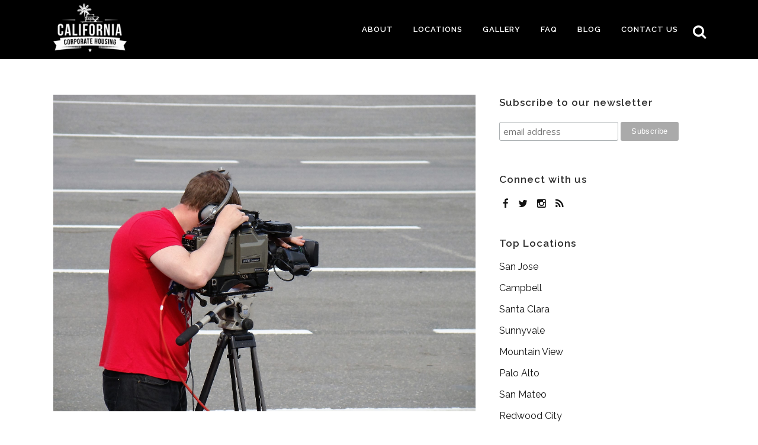

--- FILE ---
content_type: text/html; charset=UTF-8
request_url: https://calcorporatehousing.com/corporate-housing/the-magic-of-movies-and-housing-the-creative-talents-who-make-them/
body_size: 21225
content:
<!DOCTYPE html>
<html lang="en">
<head>
	<meta charset="UTF-8" />
	
	<title>California Corporate Housing | The Magic of Movies and Housing the Creative Talents Who Make Them</title>

	
							<meta name="description" content="Tips for global mobility professionals handling the relocation of artists in northern California">
			
							<meta name="keywords" content="creative talents, housing for filmmakers, relocating artists and filmmakers, actors, actresses, production crew">
						<meta name="viewport" content="width=device-width,initial-scale=1,user-scalable=no">
		
	<link rel="profile" href="https://gmpg.org/xfn/11" />
	<link rel="pingback" href="https://calcorporatehousing.com/xmlrpc.php" />
	<link rel="shortcut icon" type="image/x-icon" href="https://calcorporatehousing.com/wp-content/uploads/2015/03/favico.png">
	<link rel="apple-touch-icon" href="https://calcorporatehousing.com/wp-content/uploads/2015/03/favico.png"/>
	<link href="https://fonts.googleapis.com/css?family=Lato:100,100i,200,200i,300,300i,400,400i,500,500i,600,600i,700,700i,800,800i,900,900i%7COpen+Sans:100,100i,200,200i,300,300i,400,400i,500,500i,600,600i,700,700i,800,800i,900,900i%7CIndie+Flower:100,100i,200,200i,300,300i,400,400i,500,500i,600,600i,700,700i,800,800i,900,900i%7COswald:100,100i,200,200i,300,300i,400,400i,500,500i,600,600i,700,700i,800,800i,900,900i" rel="stylesheet"><link href='//fonts.googleapis.com/css?family=Raleway:100,200,300,400,500,600,700,800,900,300italic,400italic|Raleway:100,200,300,400,500,600,700,800,900,300italic,400italic&subset=latin,latin-ext' rel='stylesheet' type='text/css'>
<meta name='robots' content='max-image-preview:large' />
<link rel='dns-prefetch' href='//maps.googleapis.com' />
<link rel='dns-prefetch' href='//platform-api.sharethis.com' />
<link rel="alternate" type="application/rss+xml" title="California Corporate Housing &raquo; Feed" href="https://calcorporatehousing.com/feed/" />
<link rel="alternate" type="application/rss+xml" title="California Corporate Housing &raquo; Comments Feed" href="https://calcorporatehousing.com/comments/feed/" />
<link rel="alternate" type="application/rss+xml" title="California Corporate Housing &raquo; The Magic of Movies and Housing the Creative Talents Who Make Them Comments Feed" href="https://calcorporatehousing.com/corporate-housing/the-magic-of-movies-and-housing-the-creative-talents-who-make-them/feed/" />
<link rel="alternate" title="oEmbed (JSON)" type="application/json+oembed" href="https://calcorporatehousing.com/wp-json/oembed/1.0/embed?url=https%3A%2F%2Fcalcorporatehousing.com%2Fcorporate-housing%2Fthe-magic-of-movies-and-housing-the-creative-talents-who-make-them%2F" />
<link rel="alternate" title="oEmbed (XML)" type="text/xml+oembed" href="https://calcorporatehousing.com/wp-json/oembed/1.0/embed?url=https%3A%2F%2Fcalcorporatehousing.com%2Fcorporate-housing%2Fthe-magic-of-movies-and-housing-the-creative-talents-who-make-them%2F&#038;format=xml" />
		<style>
			.lazyload,
			.lazyloading {
				max-width: 100%;
			}
		</style>
		<style id='wp-img-auto-sizes-contain-inline-css' type='text/css'>
img:is([sizes=auto i],[sizes^="auto," i]){contain-intrinsic-size:3000px 1500px}
/*# sourceURL=wp-img-auto-sizes-contain-inline-css */
</style>
<link rel='stylesheet' id='animate-css' href='https://calcorporatehousing.com/wp-content/plugins/qi-blocks/assets/css/plugins/animate/animate.min.css?ver=4.1.1' type='text/css' media='all' />
<link rel='stylesheet' id='layerslider-css' href='https://calcorporatehousing.com/wp-content/plugins/LayerSlider/assets/static/layerslider/css/layerslider.css?ver=7.15.1' type='text/css' media='all' />
<style id='wp-emoji-styles-inline-css' type='text/css'>

	img.wp-smiley, img.emoji {
		display: inline !important;
		border: none !important;
		box-shadow: none !important;
		height: 1em !important;
		width: 1em !important;
		margin: 0 0.07em !important;
		vertical-align: -0.1em !important;
		background: none !important;
		padding: 0 !important;
	}
/*# sourceURL=wp-emoji-styles-inline-css */
</style>
<style id='wp-block-library-inline-css' type='text/css'>
:root{--wp-block-synced-color:#7a00df;--wp-block-synced-color--rgb:122,0,223;--wp-bound-block-color:var(--wp-block-synced-color);--wp-editor-canvas-background:#ddd;--wp-admin-theme-color:#007cba;--wp-admin-theme-color--rgb:0,124,186;--wp-admin-theme-color-darker-10:#006ba1;--wp-admin-theme-color-darker-10--rgb:0,107,160.5;--wp-admin-theme-color-darker-20:#005a87;--wp-admin-theme-color-darker-20--rgb:0,90,135;--wp-admin-border-width-focus:2px}@media (min-resolution:192dpi){:root{--wp-admin-border-width-focus:1.5px}}.wp-element-button{cursor:pointer}:root .has-very-light-gray-background-color{background-color:#eee}:root .has-very-dark-gray-background-color{background-color:#313131}:root .has-very-light-gray-color{color:#eee}:root .has-very-dark-gray-color{color:#313131}:root .has-vivid-green-cyan-to-vivid-cyan-blue-gradient-background{background:linear-gradient(135deg,#00d084,#0693e3)}:root .has-purple-crush-gradient-background{background:linear-gradient(135deg,#34e2e4,#4721fb 50%,#ab1dfe)}:root .has-hazy-dawn-gradient-background{background:linear-gradient(135deg,#faaca8,#dad0ec)}:root .has-subdued-olive-gradient-background{background:linear-gradient(135deg,#fafae1,#67a671)}:root .has-atomic-cream-gradient-background{background:linear-gradient(135deg,#fdd79a,#004a59)}:root .has-nightshade-gradient-background{background:linear-gradient(135deg,#330968,#31cdcf)}:root .has-midnight-gradient-background{background:linear-gradient(135deg,#020381,#2874fc)}:root{--wp--preset--font-size--normal:16px;--wp--preset--font-size--huge:42px}.has-regular-font-size{font-size:1em}.has-larger-font-size{font-size:2.625em}.has-normal-font-size{font-size:var(--wp--preset--font-size--normal)}.has-huge-font-size{font-size:var(--wp--preset--font-size--huge)}.has-text-align-center{text-align:center}.has-text-align-left{text-align:left}.has-text-align-right{text-align:right}.has-fit-text{white-space:nowrap!important}#end-resizable-editor-section{display:none}.aligncenter{clear:both}.items-justified-left{justify-content:flex-start}.items-justified-center{justify-content:center}.items-justified-right{justify-content:flex-end}.items-justified-space-between{justify-content:space-between}.screen-reader-text{border:0;clip-path:inset(50%);height:1px;margin:-1px;overflow:hidden;padding:0;position:absolute;width:1px;word-wrap:normal!important}.screen-reader-text:focus{background-color:#ddd;clip-path:none;color:#444;display:block;font-size:1em;height:auto;left:5px;line-height:normal;padding:15px 23px 14px;text-decoration:none;top:5px;width:auto;z-index:100000}html :where(.has-border-color){border-style:solid}html :where([style*=border-top-color]){border-top-style:solid}html :where([style*=border-right-color]){border-right-style:solid}html :where([style*=border-bottom-color]){border-bottom-style:solid}html :where([style*=border-left-color]){border-left-style:solid}html :where([style*=border-width]){border-style:solid}html :where([style*=border-top-width]){border-top-style:solid}html :where([style*=border-right-width]){border-right-style:solid}html :where([style*=border-bottom-width]){border-bottom-style:solid}html :where([style*=border-left-width]){border-left-style:solid}html :where(img[class*=wp-image-]){height:auto;max-width:100%}:where(figure){margin:0 0 1em}html :where(.is-position-sticky){--wp-admin--admin-bar--position-offset:var(--wp-admin--admin-bar--height,0px)}@media screen and (max-width:600px){html :where(.is-position-sticky){--wp-admin--admin-bar--position-offset:0px}}

/*# sourceURL=wp-block-library-inline-css */
</style><style id='global-styles-inline-css' type='text/css'>
:root{--wp--preset--aspect-ratio--square: 1;--wp--preset--aspect-ratio--4-3: 4/3;--wp--preset--aspect-ratio--3-4: 3/4;--wp--preset--aspect-ratio--3-2: 3/2;--wp--preset--aspect-ratio--2-3: 2/3;--wp--preset--aspect-ratio--16-9: 16/9;--wp--preset--aspect-ratio--9-16: 9/16;--wp--preset--color--black: #000000;--wp--preset--color--cyan-bluish-gray: #abb8c3;--wp--preset--color--white: #ffffff;--wp--preset--color--pale-pink: #f78da7;--wp--preset--color--vivid-red: #cf2e2e;--wp--preset--color--luminous-vivid-orange: #ff6900;--wp--preset--color--luminous-vivid-amber: #fcb900;--wp--preset--color--light-green-cyan: #7bdcb5;--wp--preset--color--vivid-green-cyan: #00d084;--wp--preset--color--pale-cyan-blue: #8ed1fc;--wp--preset--color--vivid-cyan-blue: #0693e3;--wp--preset--color--vivid-purple: #9b51e0;--wp--preset--gradient--vivid-cyan-blue-to-vivid-purple: linear-gradient(135deg,rgb(6,147,227) 0%,rgb(155,81,224) 100%);--wp--preset--gradient--light-green-cyan-to-vivid-green-cyan: linear-gradient(135deg,rgb(122,220,180) 0%,rgb(0,208,130) 100%);--wp--preset--gradient--luminous-vivid-amber-to-luminous-vivid-orange: linear-gradient(135deg,rgb(252,185,0) 0%,rgb(255,105,0) 100%);--wp--preset--gradient--luminous-vivid-orange-to-vivid-red: linear-gradient(135deg,rgb(255,105,0) 0%,rgb(207,46,46) 100%);--wp--preset--gradient--very-light-gray-to-cyan-bluish-gray: linear-gradient(135deg,rgb(238,238,238) 0%,rgb(169,184,195) 100%);--wp--preset--gradient--cool-to-warm-spectrum: linear-gradient(135deg,rgb(74,234,220) 0%,rgb(151,120,209) 20%,rgb(207,42,186) 40%,rgb(238,44,130) 60%,rgb(251,105,98) 80%,rgb(254,248,76) 100%);--wp--preset--gradient--blush-light-purple: linear-gradient(135deg,rgb(255,206,236) 0%,rgb(152,150,240) 100%);--wp--preset--gradient--blush-bordeaux: linear-gradient(135deg,rgb(254,205,165) 0%,rgb(254,45,45) 50%,rgb(107,0,62) 100%);--wp--preset--gradient--luminous-dusk: linear-gradient(135deg,rgb(255,203,112) 0%,rgb(199,81,192) 50%,rgb(65,88,208) 100%);--wp--preset--gradient--pale-ocean: linear-gradient(135deg,rgb(255,245,203) 0%,rgb(182,227,212) 50%,rgb(51,167,181) 100%);--wp--preset--gradient--electric-grass: linear-gradient(135deg,rgb(202,248,128) 0%,rgb(113,206,126) 100%);--wp--preset--gradient--midnight: linear-gradient(135deg,rgb(2,3,129) 0%,rgb(40,116,252) 100%);--wp--preset--font-size--small: 13px;--wp--preset--font-size--medium: 20px;--wp--preset--font-size--large: 36px;--wp--preset--font-size--x-large: 42px;--wp--preset--spacing--20: 0.44rem;--wp--preset--spacing--30: 0.67rem;--wp--preset--spacing--40: 1rem;--wp--preset--spacing--50: 1.5rem;--wp--preset--spacing--60: 2.25rem;--wp--preset--spacing--70: 3.38rem;--wp--preset--spacing--80: 5.06rem;--wp--preset--shadow--natural: 6px 6px 9px rgba(0, 0, 0, 0.2);--wp--preset--shadow--deep: 12px 12px 50px rgba(0, 0, 0, 0.4);--wp--preset--shadow--sharp: 6px 6px 0px rgba(0, 0, 0, 0.2);--wp--preset--shadow--outlined: 6px 6px 0px -3px rgb(255, 255, 255), 6px 6px rgb(0, 0, 0);--wp--preset--shadow--crisp: 6px 6px 0px rgb(0, 0, 0);}:where(.is-layout-flex){gap: 0.5em;}:where(.is-layout-grid){gap: 0.5em;}body .is-layout-flex{display: flex;}.is-layout-flex{flex-wrap: wrap;align-items: center;}.is-layout-flex > :is(*, div){margin: 0;}body .is-layout-grid{display: grid;}.is-layout-grid > :is(*, div){margin: 0;}:where(.wp-block-columns.is-layout-flex){gap: 2em;}:where(.wp-block-columns.is-layout-grid){gap: 2em;}:where(.wp-block-post-template.is-layout-flex){gap: 1.25em;}:where(.wp-block-post-template.is-layout-grid){gap: 1.25em;}.has-black-color{color: var(--wp--preset--color--black) !important;}.has-cyan-bluish-gray-color{color: var(--wp--preset--color--cyan-bluish-gray) !important;}.has-white-color{color: var(--wp--preset--color--white) !important;}.has-pale-pink-color{color: var(--wp--preset--color--pale-pink) !important;}.has-vivid-red-color{color: var(--wp--preset--color--vivid-red) !important;}.has-luminous-vivid-orange-color{color: var(--wp--preset--color--luminous-vivid-orange) !important;}.has-luminous-vivid-amber-color{color: var(--wp--preset--color--luminous-vivid-amber) !important;}.has-light-green-cyan-color{color: var(--wp--preset--color--light-green-cyan) !important;}.has-vivid-green-cyan-color{color: var(--wp--preset--color--vivid-green-cyan) !important;}.has-pale-cyan-blue-color{color: var(--wp--preset--color--pale-cyan-blue) !important;}.has-vivid-cyan-blue-color{color: var(--wp--preset--color--vivid-cyan-blue) !important;}.has-vivid-purple-color{color: var(--wp--preset--color--vivid-purple) !important;}.has-black-background-color{background-color: var(--wp--preset--color--black) !important;}.has-cyan-bluish-gray-background-color{background-color: var(--wp--preset--color--cyan-bluish-gray) !important;}.has-white-background-color{background-color: var(--wp--preset--color--white) !important;}.has-pale-pink-background-color{background-color: var(--wp--preset--color--pale-pink) !important;}.has-vivid-red-background-color{background-color: var(--wp--preset--color--vivid-red) !important;}.has-luminous-vivid-orange-background-color{background-color: var(--wp--preset--color--luminous-vivid-orange) !important;}.has-luminous-vivid-amber-background-color{background-color: var(--wp--preset--color--luminous-vivid-amber) !important;}.has-light-green-cyan-background-color{background-color: var(--wp--preset--color--light-green-cyan) !important;}.has-vivid-green-cyan-background-color{background-color: var(--wp--preset--color--vivid-green-cyan) !important;}.has-pale-cyan-blue-background-color{background-color: var(--wp--preset--color--pale-cyan-blue) !important;}.has-vivid-cyan-blue-background-color{background-color: var(--wp--preset--color--vivid-cyan-blue) !important;}.has-vivid-purple-background-color{background-color: var(--wp--preset--color--vivid-purple) !important;}.has-black-border-color{border-color: var(--wp--preset--color--black) !important;}.has-cyan-bluish-gray-border-color{border-color: var(--wp--preset--color--cyan-bluish-gray) !important;}.has-white-border-color{border-color: var(--wp--preset--color--white) !important;}.has-pale-pink-border-color{border-color: var(--wp--preset--color--pale-pink) !important;}.has-vivid-red-border-color{border-color: var(--wp--preset--color--vivid-red) !important;}.has-luminous-vivid-orange-border-color{border-color: var(--wp--preset--color--luminous-vivid-orange) !important;}.has-luminous-vivid-amber-border-color{border-color: var(--wp--preset--color--luminous-vivid-amber) !important;}.has-light-green-cyan-border-color{border-color: var(--wp--preset--color--light-green-cyan) !important;}.has-vivid-green-cyan-border-color{border-color: var(--wp--preset--color--vivid-green-cyan) !important;}.has-pale-cyan-blue-border-color{border-color: var(--wp--preset--color--pale-cyan-blue) !important;}.has-vivid-cyan-blue-border-color{border-color: var(--wp--preset--color--vivid-cyan-blue) !important;}.has-vivid-purple-border-color{border-color: var(--wp--preset--color--vivid-purple) !important;}.has-vivid-cyan-blue-to-vivid-purple-gradient-background{background: var(--wp--preset--gradient--vivid-cyan-blue-to-vivid-purple) !important;}.has-light-green-cyan-to-vivid-green-cyan-gradient-background{background: var(--wp--preset--gradient--light-green-cyan-to-vivid-green-cyan) !important;}.has-luminous-vivid-amber-to-luminous-vivid-orange-gradient-background{background: var(--wp--preset--gradient--luminous-vivid-amber-to-luminous-vivid-orange) !important;}.has-luminous-vivid-orange-to-vivid-red-gradient-background{background: var(--wp--preset--gradient--luminous-vivid-orange-to-vivid-red) !important;}.has-very-light-gray-to-cyan-bluish-gray-gradient-background{background: var(--wp--preset--gradient--very-light-gray-to-cyan-bluish-gray) !important;}.has-cool-to-warm-spectrum-gradient-background{background: var(--wp--preset--gradient--cool-to-warm-spectrum) !important;}.has-blush-light-purple-gradient-background{background: var(--wp--preset--gradient--blush-light-purple) !important;}.has-blush-bordeaux-gradient-background{background: var(--wp--preset--gradient--blush-bordeaux) !important;}.has-luminous-dusk-gradient-background{background: var(--wp--preset--gradient--luminous-dusk) !important;}.has-pale-ocean-gradient-background{background: var(--wp--preset--gradient--pale-ocean) !important;}.has-electric-grass-gradient-background{background: var(--wp--preset--gradient--electric-grass) !important;}.has-midnight-gradient-background{background: var(--wp--preset--gradient--midnight) !important;}.has-small-font-size{font-size: var(--wp--preset--font-size--small) !important;}.has-medium-font-size{font-size: var(--wp--preset--font-size--medium) !important;}.has-large-font-size{font-size: var(--wp--preset--font-size--large) !important;}.has-x-large-font-size{font-size: var(--wp--preset--font-size--x-large) !important;}
/*# sourceURL=global-styles-inline-css */
</style>

<style id='classic-theme-styles-inline-css' type='text/css'>
/*! This file is auto-generated */
.wp-block-button__link{color:#fff;background-color:#32373c;border-radius:9999px;box-shadow:none;text-decoration:none;padding:calc(.667em + 2px) calc(1.333em + 2px);font-size:1.125em}.wp-block-file__button{background:#32373c;color:#fff;text-decoration:none}
/*# sourceURL=/wp-includes/css/classic-themes.min.css */
</style>
<link rel='stylesheet' id='wp-components-css' href='https://calcorporatehousing.com/wp-includes/css/dist/components/style.min.css?ver=6.9' type='text/css' media='all' />
<link rel='stylesheet' id='wp-preferences-css' href='https://calcorporatehousing.com/wp-includes/css/dist/preferences/style.min.css?ver=6.9' type='text/css' media='all' />
<link rel='stylesheet' id='wp-block-editor-css' href='https://calcorporatehousing.com/wp-includes/css/dist/block-editor/style.min.css?ver=6.9' type='text/css' media='all' />
<link rel='stylesheet' id='popup-maker-block-library-style-css' href='https://calcorporatehousing.com/wp-content/plugins/popup-maker/dist/packages/block-library-style.css?ver=dbea705cfafe089d65f1' type='text/css' media='all' />
<link rel='stylesheet' id='photoswipe-core-css-css' href='https://calcorporatehousing.com/wp-content/plugins/photoswipe-masonry/photoswipe-dist/photoswipe.css?ver=6.9' type='text/css' media='all' />
<link rel='stylesheet' id='pswp-skin-css' href='https://calcorporatehousing.com/wp-content/plugins/photoswipe-masonry/photoswipe-dist/default-skin/default-skin.css?ver=6.9' type='text/css' media='all' />
<link rel='stylesheet' id='qi-blocks-grid-css' href='https://calcorporatehousing.com/wp-content/plugins/qi-blocks/assets/dist/grid.css?ver=1.4.8' type='text/css' media='all' />
<link rel='stylesheet' id='qi-blocks-main-css' href='https://calcorporatehousing.com/wp-content/plugins/qi-blocks/assets/dist/main.css?ver=1.4.8' type='text/css' media='all' />
<link rel='stylesheet' id='mc4wp-form-themes-css' href='https://calcorporatehousing.com/wp-content/plugins/mailchimp-for-wp/assets/css/form-themes.css?ver=4.11.1' type='text/css' media='all' />
<link rel='stylesheet' id='default_style-css' href='https://calcorporatehousing.com/wp-content/themes/bridge/style.css?ver=6.9' type='text/css' media='all' />
<link rel='stylesheet' id='qode_font_awesome-css' href='https://calcorporatehousing.com/wp-content/themes/bridge/css/font-awesome/css/font-awesome.min.css?ver=6.9' type='text/css' media='all' />
<link rel='stylesheet' id='qode_font_elegant-css' href='https://calcorporatehousing.com/wp-content/themes/bridge/css/elegant-icons/style.min.css?ver=6.9' type='text/css' media='all' />
<link rel='stylesheet' id='qode_linea_icons-css' href='https://calcorporatehousing.com/wp-content/themes/bridge/css/linea-icons/style.css?ver=6.9' type='text/css' media='all' />
<link rel='stylesheet' id='stylesheet-css' href='https://calcorporatehousing.com/wp-content/themes/bridge/css/stylesheet.min.css?ver=6.9' type='text/css' media='all' />
<link rel='stylesheet' id='fancybox-css-3.0.47-css' href='https://calcorporatehousing.com/wp-content/themes/bridge/css/jquery.fancybox.min.css?ver=6.9' type='text/css' media='all' />
<link rel='stylesheet' id='qode_print-css' href='https://calcorporatehousing.com/wp-content/themes/bridge/css/print.css?ver=6.9' type='text/css' media='all' />
<link rel='stylesheet' id='mac_stylesheet-css' href='https://calcorporatehousing.com/wp-content/themes/bridge/css/mac_stylesheet.css?ver=6.9' type='text/css' media='all' />
<link rel='stylesheet' id='webkit-css' href='https://calcorporatehousing.com/wp-content/themes/bridge/css/webkit_stylesheet.css?ver=6.9' type='text/css' media='all' />
<link rel='stylesheet' id='style_dynamic-css' href='https://calcorporatehousing.com/wp-content/themes/bridge/css/style_dynamic.css?ver=1762335117' type='text/css' media='all' />
<link rel='stylesheet' id='responsive-css' href='https://calcorporatehousing.com/wp-content/themes/bridge/css/responsive.min.css?ver=6.9' type='text/css' media='all' />
<link rel='stylesheet' id='style_dynamic_responsive-css' href='https://calcorporatehousing.com/wp-content/themes/bridge/css/style_dynamic_responsive.css?ver=1762335117' type='text/css' media='all' />
<link rel='stylesheet' id='js_composer_front-css' href='https://calcorporatehousing.com/wp-content/plugins/js_composer/assets/css/js_composer.min.css?ver=8.5' type='text/css' media='all' />
<link rel='stylesheet' id='custom_css-css' href='https://calcorporatehousing.com/wp-content/themes/bridge/css/custom_css.css?ver=1762335116' type='text/css' media='all' />
<link rel='stylesheet' id='remove-style-meta-css' href='https://calcorporatehousing.com/wp-content/plugins/wp-old-post-date-remover/css/OPDRstyle.css?ver=1.1' type='text/css' media='all' />
<link rel='stylesheet' id='popup-maker-site-css' href='//calcorporatehousing.com/wp-content/uploads/pum/pum-site-styles.css?generated=1755165374&#038;ver=1.21.5' type='text/css' media='all' />
<script type="text/javascript" src="https://calcorporatehousing.com/wp-includes/js/jquery/jquery.min.js?ver=3.7.1" id="jquery-core-js"></script>
<script type="text/javascript" src="https://calcorporatehousing.com/wp-includes/js/jquery/jquery-migrate.min.js?ver=3.4.1" id="jquery-migrate-js"></script>
<script type="text/javascript" id="layerslider-utils-js-extra">
/* <![CDATA[ */
var LS_Meta = {"v":"7.15.1","fixGSAP":"1"};
//# sourceURL=layerslider-utils-js-extra
/* ]]> */
</script>
<script type="text/javascript" src="https://calcorporatehousing.com/wp-content/plugins/LayerSlider/assets/static/layerslider/js/layerslider.utils.js?ver=7.15.1" id="layerslider-utils-js"></script>
<script type="text/javascript" src="https://calcorporatehousing.com/wp-content/plugins/LayerSlider/assets/static/layerslider/js/layerslider.kreaturamedia.jquery.js?ver=7.15.1" id="layerslider-js"></script>
<script type="text/javascript" src="https://calcorporatehousing.com/wp-content/plugins/LayerSlider/assets/static/layerslider/js/layerslider.transitions.js?ver=7.15.1" id="layerslider-transitions-js"></script>
<script type="text/javascript" src="https://calcorporatehousing.com/wp-content/plugins/photoswipe-masonry/photoswipe-dist/photoswipe.min.js?ver=6.9" id="photoswipe-js"></script>
<script type="text/javascript" src="https://calcorporatehousing.com/wp-content/plugins/photoswipe-masonry/photoswipe-masonry.js?ver=6.9" id="photoswipe-masonry-js-js"></script>
<script type="text/javascript" src="https://calcorporatehousing.com/wp-content/plugins/photoswipe-masonry/photoswipe-dist/photoswipe-ui-default.min.js?ver=6.9" id="photoswipe-ui-default-js"></script>
<script type="text/javascript" src="https://calcorporatehousing.com/wp-content/plugins/photoswipe-masonry/masonry.pkgd.min.js?ver=6.9" id="photoswipe-masonry-js"></script>
<script type="text/javascript" src="https://calcorporatehousing.com/wp-content/plugins/photoswipe-masonry/imagesloaded.pkgd.min.js?ver=6.9" id="photoswipe-imagesloaded-js"></script>
<script type="text/javascript" src="//platform-api.sharethis.com/js/sharethis.js#source=googleanalytics-wordpress#product=ga&amp;property=610c6395f8c31a00126c26fe" id="googleanalytics-platform-sharethis-js"></script>
<script></script><meta name="generator" content="Powered by LayerSlider 7.15.1 - Build Heros, Sliders, and Popups. Create Animations and Beautiful, Rich Web Content as Easy as Never Before on WordPress." />
<!-- LayerSlider updates and docs at: https://layerslider.com -->
<link rel="https://api.w.org/" href="https://calcorporatehousing.com/wp-json/" /><link rel="alternate" title="JSON" type="application/json" href="https://calcorporatehousing.com/wp-json/wp/v2/posts/16755" /><link rel="EditURI" type="application/rsd+xml" title="RSD" href="https://calcorporatehousing.com/xmlrpc.php?rsd" />
<meta name="generator" content="WordPress 6.9" />
<link rel="canonical" href="https://calcorporatehousing.com/corporate-housing/the-magic-of-movies-and-housing-the-creative-talents-who-make-them/" />
<link rel='shortlink' href='https://calcorporatehousing.com/?p=16755' />
<script type="application/ld+json" data-source="DataFeed:WordPress" data-schema="16755-post-Default">{"@context":"https:\/\/schema.org\/","@type":"BlogPosting","@id":"https:\/\/calcorporatehousing.com\/corporate-housing\/the-magic-of-movies-and-housing-the-creative-talents-who-make-them\/#BlogPosting","mainEntityOfPage":"https:\/\/calcorporatehousing.com\/corporate-housing\/the-magic-of-movies-and-housing-the-creative-talents-who-make-them\/","headline":"The Magic of Movies and Housing the Creative Talents Who Make Them","name":"The Magic of Movies and Housing the Creative Talents Who Make Them","description":"The art of filmmaking has opened an economic stream that has \u00a0been bringing in business, revenues, and employment to California for decades, as global mobility professionals can attest to when they take care of their corporate housing. \u00a0While Hollywood in Los Angeles has remained the...","datePublished":"2016-04-06","dateModified":"2016-07-19","author":{"@type":"Person","@id":"https:\/\/calcorporatehousing.com\/author\/admin\/#Person","name":"Ray","url":"https:\/\/calcorporatehousing.com\/author\/admin\/","identifier":1,"image":{"@type":"ImageObject","@id":"https:\/\/secure.gravatar.com\/avatar\/819b5acdc90193d709965ad57532541b3a815416efdccc51fb9e4531ad3abe9d?s=96&d=mm&r=g","url":"https:\/\/secure.gravatar.com\/avatar\/819b5acdc90193d709965ad57532541b3a815416efdccc51fb9e4531ad3abe9d?s=96&d=mm&r=g","height":96,"width":96}},"image":{"@type":"ImageObject","@id":"https:\/\/calcorporatehousing.com\/wp-content\/uploads\/2016\/04\/movieprod.jpg","url":"https:\/\/calcorporatehousing.com\/wp-content\/uploads\/2016\/04\/movieprod.jpg","height":1397,"width":1863},"url":"https:\/\/calcorporatehousing.com\/corporate-housing\/the-magic-of-movies-and-housing-the-creative-talents-who-make-them\/","about":["Corporate Housing"],"wordCount":571,"keywords":["relocating artists and filmmakers"]}</script>
		<script>
			document.documentElement.className = document.documentElement.className.replace('no-js', 'js');
		</script>
				<style>
			.no-js img.lazyload {
				display: none;
			}

			figure.wp-block-image img.lazyloading {
				min-width: 150px;
			}

			.lazyload,
			.lazyloading {
				--smush-placeholder-width: 100px;
				--smush-placeholder-aspect-ratio: 1/1;
				width: var(--smush-image-width, var(--smush-placeholder-width)) !important;
				aspect-ratio: var(--smush-image-aspect-ratio, var(--smush-placeholder-aspect-ratio)) !important;
			}

						.lazyload, .lazyloading {
				opacity: 0;
			}

			.lazyloaded {
				opacity: 1;
				transition: opacity 400ms;
				transition-delay: 0ms;
			}

					</style>
		<script>
(function() {
	(function (i, s, o, g, r, a, m) {
		i['GoogleAnalyticsObject'] = r;
		i[r] = i[r] || function () {
				(i[r].q = i[r].q || []).push(arguments)
			}, i[r].l = 1 * new Date();
		a = s.createElement(o),
			m = s.getElementsByTagName(o)[0];
		a.async = 1;
		a.src = g;
		m.parentNode.insertBefore(a, m)
	})(window, document, 'script', 'https://google-analytics.com/analytics.js', 'ga');

	ga('create', 'UA-65427390-1', 'auto');
			ga('send', 'pageview');
	})();
</script>
<meta name="generator" content="Powered by WPBakery Page Builder - drag and drop page builder for WordPress."/>
		<style type="text/css" id="wp-custom-css">
			.page-id-22148 h2 {
    margin-bottom: 20px;
    margin-top:20px;
}
#psgal_17630_1 {
	opacity: 1;
	display: flex;
  flex-wrap: wrap;
	max-width: 1045px;
	margin: 0 auto;
}
#psgal_17630_1 .msnry_item {
	max-width: calc(33.33% - 10px);
	width: 100%;
	margin-top: -30px;
	padding-left: 5px!important;
	padding-right: 5px!important;
}
#psgal_17630_1 .msnry_item img {
	min-height: 226px;
}

@media screen and (max-width: 1000px) {
	#psgal_17630_1 .msnry_item {
	max-width: calc(50% - 15px);
	}
}

@media screen and (max-width: 600px) {
	#psgal_17630_1 .msnry_item {
	max-width: 100%;
	}
	#psgal_17630_1 .msnry_item img {
		min-height: 0;
	}
} 		</style>
		<noscript><style> .wpb_animate_when_almost_visible { opacity: 1; }</style></noscript></head>

<body class="wp-singular post-template-default single single-post postid-16755 single-format-standard wp-theme-bridge bridge-core-3.3.4.5 qi-blocks-1.4.8 qodef-gutenberg--no-touch qode-optimizer-1.0.4  qode-title-hidden qode-theme-ver-9.2 wpb-js-composer js-comp-ver-8.5 vc_responsive" itemscope itemtype="http://schema.org/WebPage">


				<div class="ajax_loader"><div class="ajax_loader_1"><div class="pulse"></div></div></div>
					<div class="wrapper">
	<div class="wrapper_inner">
	<!-- Google Analytics start -->
			<script>
			var _gaq = _gaq || [];
			_gaq.push(['_setAccount', 'UA-76113910-1']);
			_gaq.push(['_trackPageview']);

			(function() {
				var ga = document.createElement('script'); ga.type = 'text/javascript'; ga.async = true;
				ga.src = ('https:' == document.location.protocol ? 'https://ssl' : 'http://www') + '.google-analytics.com/ga.js';
				var s = document.getElementsByTagName('script')[0]; s.parentNode.insertBefore(ga, s);
			})();
		</script>
		<!-- Google Analytics end -->

	


<header class=" scroll_header_top_area light stick scrolled_not_transparent page_header">
    <div class="header_inner clearfix">

		
					<form role="search" id="searchform" action="https://calcorporatehousing.com/" class="qode_search_form" method="get">
									<div class="container">
					<div class="container_inner clearfix">
				
                <i class="qode_icon_font_awesome fa fa-search qode_icon_in_search" ></i>				<input type="text" placeholder="Search" name="s" class="qode_search_field" autocomplete="off" />
				<input type="submit" value="Search" />

				<div class="qode_search_close">
					<a href="#">
                        <i class="qode_icon_font_awesome fa fa-times qode_icon_in_search" ></i>					</a>
				</div>
										</div>
					</div>
							</form>
				
		<div class="header_top_bottom_holder">
		<div class="header_bottom clearfix" style=' background-color:rgba(0, 0, 0, 1);' >
		    				<div class="container">
					<div class="container_inner clearfix">
                    			                					<div class="header_inner_left">
                        													<div class="mobile_menu_button">
                                <span>
                                    <i class="qode_icon_font_awesome fa fa-bars " ></i>                                </span>
                            </div>
												<div class="logo_wrapper">
                            							<div class="q_logo">
								<a itemprop="url" href="https://calcorporatehousing.com/">
									<img itemprop="image" class="normal lazyload" data-src="https://calcorporatehousing.com/wp-content/uploads/2015/03/logo.png" alt="Logo" src="[data-uri]" style="--smush-placeholder-width: 166px; --smush-placeholder-aspect-ratio: 166/114;" />
									<img itemprop="image" class="light lazyload" data-src="https://calcorporatehousing.com/wp-content/uploads/2015/03/whitelogo.png" alt="Logo" src="[data-uri]" style="--smush-placeholder-width: 166px; --smush-placeholder-aspect-ratio: 166/114;" />
									<img itemprop="image" class="dark lazyload" data-src="https://calcorporatehousing.com/wp-content/uploads/2015/03/whitelogo.png" alt="Logo" src="[data-uri]" style="--smush-placeholder-width: 166px; --smush-placeholder-aspect-ratio: 166/114;" />
									<img itemprop="image" class="sticky lazyload" data-src="https://calcorporatehousing.com/wp-content/uploads/2015/05/cal-sticky2B.jpg" alt="Logo" src="[data-uri]" style="--smush-placeholder-width: 681px; --smush-placeholder-aspect-ratio: 681/169;" />
									<img itemprop="image" class="mobile lazyload" data-src="https://calcorporatehousing.com/wp-content/uploads/2015/03/logo.png" alt="Logo" src="[data-uri]" style="--smush-placeholder-width: 166px; --smush-placeholder-aspect-ratio: 166/114;" />
																	</a>
							</div>
                            						</div>
                                                					</div>
                    					                                                							<div class="header_inner_right">
                                <div class="side_menu_button_wrapper right">
																		                                    <div class="side_menu_button">
									
																					<a class="search_button search_slides_from_window_top normal" href="javascript:void(0)">
                                                <i class="qode_icon_font_awesome fa fa-search " ></i>											</a>
								
																					                                                                                                                    </div>
                                </div>
							</div>
												
						
						<nav class="main_menu drop_down right">
						<ul id="menu-fullscreen-menu" class=""><li id="nav-menu-item-15654" class="menu-item menu-item-type-post_type menu-item-object-page menu-item-home anchor-item  narrow right_position"><a href="https://calcorporatehousing.com/#about" class=""><i class="menu_icon blank fa"></i><span>About</span><span class="plus"></span></a></li>
<li id="nav-menu-item-16299" class="menu-item menu-item-type-post_type menu-item-object-page  narrow"><a href="https://calcorporatehousing.com/locations/" class=""><i class="menu_icon blank fa"></i><span>Locations</span><span class="plus"></span></a></li>
<li id="nav-menu-item-18205" class="menu-item menu-item-type-post_type menu-item-object-page  narrow"><a href="https://calcorporatehousing.com/gallery/" class=""><i class="menu_icon blank fa"></i><span>Gallery</span><span class="plus"></span></a></li>
<li id="nav-menu-item-15817" class="menu-item menu-item-type-post_type menu-item-object-page  narrow right_position"><a href="https://calcorporatehousing.com/faq/" class=""><i class="menu_icon blank fa"></i><span>FAQ</span><span class="plus"></span></a></li>
<li id="nav-menu-item-15653" class="menu-item menu-item-type-post_type menu-item-object-page  narrow"><a href="https://calcorporatehousing.com/blog/" class=""><i class="menu_icon blank fa"></i><span>Blog</span><span class="plus"></span></a></li>
<li id="nav-menu-item-15655" class="menu-item menu-item-type-post_type menu-item-object-page menu-item-home anchor-item  narrow right_position"><a href="https://calcorporatehousing.com/#contact" class=""><i class="menu_icon blank fa"></i><span>Contact Us</span><span class="plus"></span></a></li>
</ul>						</nav>
						                        										<nav class="mobile_menu">
                        <ul id="menu-fullscreen-menu-1" class=""><li id="mobile-menu-item-15654" class="menu-item menu-item-type-post_type menu-item-object-page menu-item-home "><a href="https://calcorporatehousing.com/#about" class=""><span>About</span></a><span class="mobile_arrow"><i class="fa fa-angle-right"></i><i class="fa fa-angle-down"></i></span></li>
<li id="mobile-menu-item-16299" class="menu-item menu-item-type-post_type menu-item-object-page "><a href="https://calcorporatehousing.com/locations/" class=""><span>Locations</span></a><span class="mobile_arrow"><i class="fa fa-angle-right"></i><i class="fa fa-angle-down"></i></span></li>
<li id="mobile-menu-item-18205" class="menu-item menu-item-type-post_type menu-item-object-page "><a href="https://calcorporatehousing.com/gallery/" class=""><span>Gallery</span></a><span class="mobile_arrow"><i class="fa fa-angle-right"></i><i class="fa fa-angle-down"></i></span></li>
<li id="mobile-menu-item-15817" class="menu-item menu-item-type-post_type menu-item-object-page "><a href="https://calcorporatehousing.com/faq/" class=""><span>FAQ</span></a><span class="mobile_arrow"><i class="fa fa-angle-right"></i><i class="fa fa-angle-down"></i></span></li>
<li id="mobile-menu-item-15653" class="menu-item menu-item-type-post_type menu-item-object-page "><a href="https://calcorporatehousing.com/blog/" class=""><span>Blog</span></a><span class="mobile_arrow"><i class="fa fa-angle-right"></i><i class="fa fa-angle-down"></i></span></li>
<li id="mobile-menu-item-15655" class="menu-item menu-item-type-post_type menu-item-object-page menu-item-home "><a href="https://calcorporatehousing.com/#contact" class=""><span>Contact Us</span></a><span class="mobile_arrow"><i class="fa fa-angle-right"></i><i class="fa fa-angle-down"></i></span></li>
</ul>					</nav>
			                    					</div>
				</div>
				</div>
	</div>
	</div>

</header>
		

    		<a id='back_to_top' href='#'>
			<span class="fa-stack">
				<i class="fa fa-arrow-up" style=""></i>
			</span>
		</a>
	    	
    
		
	
    
<div class="content content_top_margin_none">
						<div class="content_inner  ">
															<div class="container">
														<div class="container_inner default_template_holder" >
																
							<div class="two_columns_66_33 background_color_sidebar grid2 clearfix">
							<div class="column1">
											
									<div class="column_inner">
										<div class="blog_single blog_holder">
													<article id="post-16755" class="post-16755 post type-post status-publish format-standard has-post-thumbnail hentry category-corporate-housing tag-relocating-artists-and-filmmakers">
			<div class="post_content_holder">
										<div class="post_image">
	                        <img width="1863" height="1397" src="https://calcorporatehousing.com/wp-content/uploads/2016/04/movieprod.jpg" class="attachment-full size-full wp-post-image" alt="" decoding="async" fetchpriority="high" srcset="https://calcorporatehousing.com/wp-content/uploads/2016/04/movieprod.jpg 1863w, https://calcorporatehousing.com/wp-content/uploads/2016/04/movieprod-300x225.jpg 300w, https://calcorporatehousing.com/wp-content/uploads/2016/04/movieprod-1024x768.jpg 1024w, https://calcorporatehousing.com/wp-content/uploads/2016/04/movieprod-800x600.jpg 800w, https://calcorporatehousing.com/wp-content/uploads/2016/04/movieprod-700x525.jpg 700w" sizes="(max-width: 1863px) 100vw, 1863px" />						</div>
								<div class="post_text">
					<div class="post_text_inner">
						<h2 itemprop="headings" class="entry_title"><span itemprop="dateCreated" class="date entry_date updated">06 Apr<meta itemprop="interactionCount" content="UserComments: 0"/></span> The Magic of Movies and Housing the Creative Talents Who Make Them</h2>
						<div class="post_info">
							Posted in <a href="https://calcorporatehousing.com/category/corporate-housing/" rel="category tag">Corporate Housing</a>							<span class="post_author">
								by								<a itemprop="author" class="post_author_link" href="https://calcorporatehousing.com/author/admin/">Ray</a>
							</span>
							                                            <span class="dots"><i class="fa fa-square"></i></span><div class="blog_share qode_share"><div class="social_share_holder"><a href="javascript:void(0)" target="_self"><span class="social_share_title">Share</span></a><div class="social_share_dropdown"><div class="inner_arrow"></div><ul><li class="facebook_share"><a href="javascript:void(0)" onclick="window.open('http://www.facebook.com/sharer.php?s=100&amp;p[title]=The+Magic+of+Movies+and+Housing+the+Creative+Talents+Who+Make+Them&amp;p[url]=https%3A%2F%2Fcalcorporatehousing.com%2Fcorporate-housing%2Fthe-magic-of-movies-and-housing-the-creative-talents-who-make-them%2F&amp;p[images][0]=https://calcorporatehousing.com/wp-content/uploads/2016/04/movieprod.jpg&amp;p[summary]=The+art+of+filmmaking+has+opened+an+economic+stream+that+has+%C2%A0been+bringing+in+business%2C+revenues%2C+and+employment+to+California+for+decades%2C+as+global+mobility+professionals+can+attest+to+when+they+take+care+of+their+corporate+housing.+%C2%A0While+Hollywood+in+Los+Angeles+has+remained+the...', 'sharer', 'toolbar=0,status=0,width=620,height=280');"><i class="fa fa-facebook"></i></a></li><li class="twitter_share"><a href="#" onclick="popUp=window.open('http://twitter.com/home?status=The+art+of+filmmaking+has+opened+an+economic+stream+that+has+%C2%A0been+bringing+in+business%2C+revenues%2C+and+employment+to+https://calcorporatehousing.com/corporate-housing/the-magic-of-movies-and-housing-the-creative-talents-who-make-them/', 'popupwindow', 'scrollbars=yes,width=800,height=400');popUp.focus();return false;"><i class="fa fa-twitter"></i></a></li><li  class="google_share"><a href="#" onclick="popUp=window.open('https://plus.google.com/share?url=https%3A%2F%2Fcalcorporatehousing.com%2Fcorporate-housing%2Fthe-magic-of-movies-and-housing-the-creative-talents-who-make-them%2F', 'popupwindow', 'scrollbars=yes,width=800,height=400');popUp.focus();return false"><i class="fa fa-google-plus"></i></a></li></ul></div></div></div>    						</div>
						<p>The art of filmmaking has opened an economic stream that has  been bringing in business, revenues, and employment to California for decades, as global mobility professionals can attest to when they take care of their corporate housing.  While Hollywood in Los Angeles has remained the entertainment center to the public mind, northern California counties are a beehive of activity for movie producers scouting for sunnier locales, romantic ocean views, spacier suburbs, and out-of-the-way places that seem to transport you to another planet.</p>
<p><a href="http://www.thelocationguide.com/blog/2013/06/ng-film-will-smith-films-sci-fi-epic-after-earth-on-location-in-us-and-central-america/"><span style="font-weight: 400;">The austere mountains of Humboldt Redwoods State Park</span></a><span style="font-weight: 400;"> could not have been more intimidating when it showed a horizon that seemed to stretch into infinity in the post-apocalyptic Will-Smith-topbilled “Planet Earth”.  </span><a href="http://www.thelocationguide.com/blog/2015/01/ng-filming-on-location-danny-boyle-and-michael-fassbender-film-steve-jobs-movie-in-san-francisco/"><span style="font-weight: 400;">The San Francisco Bay Area</span></a><span style="font-weight: 400;"> has played host to  Marvel’s superhero moderate hit, “Ant Man”, and “Terminator: Genesys”, the supposedly final chapter in the man-vs.-machine epic. It also became the cinematic birthplace of Apple’s founder, Steve Jobs. </span><a href="http://www.onlyinyourstate.com/northern-california/movies-filmed-in-nor-cal/"><span style="font-weight: 400;">Dig a little deeper, and you’ll find out that the state’s proud moviemaking heritage i</span></a><span style="font-weight: 400;">ncludes some of the most popular films of all time:  “E.T.”, “Dirty Harry”, “American Graffiti”, “Star Wars: The Return of the Jedi”, “Predator 2”, and “The Graduate”. </span></p>
<p><span style="font-weight: 400;">While the movie business is never in want of actors, part of the challenge that confronts the state hosting the film shooting is having a hireable population who will make up the behind-the-scenes crew, ranging from cameramen, make-up artists and costume supervisors to  the dozens of professionals completing the entire film crew. </span></p>
<p><span style="font-weight: 400;">Far from resting on its own laurels, </span><a href="http://www.thelocationguide.com/blog/2010/12/san-francisco-appeals-to-crews-with-vendor-discount-program/"><span style="font-weight: 400;">San Francisco</span></a><span style="font-weight: 400;"> continues to draw in talent and major production companies alike with benefits like tax incentives and discounted rates from related service industries.</span></p>
<p>Hires that have just moved to the state might need help in relocation and settling down, as any of these shoots can take a couple of months.  This makes corporate housing for the assignees contracted by the movie producers critical. Arrangements have to be ironed out  well in advance to make sure the camera keeps rolling smoothly and without delay.  All hands have to be on board.</p>
<p><strong>Here are four tips for global mobility professionals handling the relocation of artists in northern California:</strong></p>
<div class=ordered>
<ol>
<li><span style="color: #333333;">The housing that will give these artists the comfort that they urgently need must also make allowances for their fast lifestyle.  A movie crew can work at nights, odd hours, and days on a stretch, with very little time to bunk.  Their ideal home away from home would probably look like something that can only house the techpreneurs in Silicon Valley:  functional but fun-looking, no-frills but comfortable, and clean and clutterless so they can doze off as soon as they come in.</span></li>
<li><span style="color: #333333;">The neighborhood surrounding the accommodation would have to be relatively quiet;  less foot traffic, less families, less crowds the better.  These artists will value every second of privacy and peace that they can get.</span></li>
<li><span style="color: #333333;">The neighborhood should also be packed with service providers that will ease some of the daily stress away from the artists’ hectic life:  Services for laundry, food delivery, and even house cleaning should just be a breath away.</span></li>
<li><span style="color: #333333;">Rest and recreation should also be accessible.  Once the film wraps or in-between breaks, these artists would want to blow off steam and probably hit the night out with their friends. Cozy diners, five-star restaurants,  bars with free-flowing drinks, clubs where they can unwind; they would be looking for these once the shooting is over.</span></li>
</ol>
<p><span style="color: #808080;"></div> </span></p>
					</div>
				</div>
			</div>
		
			<div class="single_tags clearfix">
            <div class="tags_text">
				<h5>Tags:</h5>
				<a href="https://calcorporatehousing.com/tag/relocating-artists-and-filmmakers/" rel="tag">relocating artists and filmmakers</a>			</div>
		</div>
	    	</article>
										</div>
										
										<br/><br/> 
									</div>
								</div>	
								<div class="column2"> 
										<div class="column_inner">
		<aside class="sidebar">
							
			<div class="widget widget_text">			<div class="textwidget"><h5 style="margin-bottom:0px;">Subscribe to our newsletter</h5>
<!-- Begin MailChimp Signup Form -->
<link href="//cdn-images.mailchimp.com/embedcode/horizontal-slim-10_7.css" rel="stylesheet" type="text/css">
<div id="mc_embed_signup">
<form action="//calcorporatehousing.us12.list-manage.com/subscribe/post?u=e95df804e9f91436f9c037c2b&amp;id=b719854f61" method="post" id="mc-embedded-subscribe-form" name="mc-embedded-subscribe-form" class="validate" target="_blank" style="text-align:left;" novalidate>
    <div id="mc_embed_signup_scroll">
	<label for="mce-EMAIL"></label>
	<input type="email" value="" name="EMAIL" class="email" id="mce-EMAIL" placeholder="email address" style="width:58%;" required>
    <!-- real people should not fill this in and expect good things - do not remove this or risk form bot signups-->
    <div style="position: absolute; left: -5000px;" aria-hidden="true"><input type="text" name="b_e95df804e9f91436f9c037c2b_b719854f61" tabindex="-1" value=""></div>
    <div class="clear"><input type="submit" value="Subscribe" name="subscribe" id="mc-embedded-subscribe" class="button"></div>
    </div>
</form>
</div>

<!--End mc_embed_signup--></div>
		</div><div class="widget widget_text"><h5>Connect with us</h5>			<div class="textwidget"><span class='q_social_icon_holder normal_social' ><a itemprop='url' href='https://www.facebook.com/calcorporatehousing' target='_blank'><i class="qode_icon_font_awesome fa fa-facebook fa-lg simple_social" style="font-size: 17px;" ></i></a></span>

<span class='q_social_icon_holder normal_social' ><a itemprop='url' href='https://twitter.com/calcorphousing' target='_blank'><i class="qode_icon_font_awesome fa fa-twitter fa-lg simple_social" style="font-size: 17px;" ></i></a></span>

<span class='q_social_icon_holder normal_social' ><a itemprop='url' href='https://instagram.com/calcorporatehousing' target='_blank'><i class="qode_icon_font_awesome fa fa-instagram fa-lg simple_social" style="font-size: 17px;" ></i></a></span>

<span class='q_social_icon_holder normal_social' ><a itemprop='url' href='https://calcorporatehousing.com/feed' target='_blank'><i class="qode_icon_font_awesome fa fa-rss fa-lg simple_social" style="font-size: 17px;" ></i></a></span></div>
		</div><div class="widget widget_text"><h5>Top Locations</h5>			<div class="textwidget"><ul>
  <li><a href="https://www.calcorporatehousing.com/locations/san-jose-corporate-housing">San Jose</a></li>
  <li><a href="https://www.calcorporatehousing.com/locations/campbell-corporate-housing">Campbell</a></li>
  <li><a href="https://www.calcorporatehousing.com/locations/santa-clara-corporate-housing">Santa Clara</a></li>
  <li><a href="https://www.calcorporatehousing.com/locations/sunnyvale-corporate-housing">Sunnyvale</a></li>
 <li><a href="https://www.calcorporatehousing.com/locations/mountain-view-corporate-housing">Mountain View</a></li>
 <li><a href="https://www.calcorporatehousing.com/locations/palo-alto-corporate-housing">Palo Alto</a></li>
 <li><a href="https://www.calcorporatehousing.com/locations/san-mateo-corporate-housing">San Mateo</a></li>
 <li><a href="https://www.calcorporatehousing.com/locations/redwood-city-corporate-housing">Redwood City</a></li>
<li><a href="https://www.calcorporatehousing.com/locations/milpitas-corporate-housing">Milpitas</a></li>
<li><a href="https://www.calcorporatehousing.com/locations/fremont-corporate-housing">Fremont</a></li>
<li><a href="https://www.calcorporatehousing.com/locations/foster-city-corporate-housing">Foster City</a></li>
<li><a href="https://www.calcorporatehousing.com/locations/cupertino-corporate-housing">Cupertino</a></li>
<li><a href="https://www.calcorporatehousing.com/locations/los-gatos-corporate-housing">Los Gatos</a></li>
</ul>
<div style="margin-bottom:40px;"></div></div>
		</div>
		<div class="widget widget_recent_entries">
		<h5>Latest From Our Blog</h5>
		<ul>
											<li>
					<a href="https://calcorporatehousing.com/global-mobility/the-future-of-work-isnt-settling-down-its-speeding-up/"><strong>The Future of Work Isn’t Settling Down—It’s Speeding Up</strong></a>
									</li>
											<li>
					<a href="https://calcorporatehousing.com/global-mobility/how-ai-and-demographics-are-changing-the-way-talent-moves-globally/"><strong>How AI and Demographics Are Changing the Way Talent Moves Globally</strong></a>
									</li>
											<li>
					<a href="https://calcorporatehousing.com/corporate-housing/domestic-vs-global-corporate-relocation-what-growing-companies-need-to-know/"><strong>Domestic vs. Global Corporate Relocation: What Growing Companies Need to Know</strong></a>
									</li>
											<li>
					<a href="https://calcorporatehousing.com/corporate-housing/domestic-corporate-relocation-is-quietly-gearing-up-for-2026/"><strong>Domestic Corporate Relocation is Quietly Gearing Up for 2026</strong></a>
									</li>
											<li>
					<a href="https://calcorporatehousing.com/talent-management/choosing-the-right-hr-software-in-a-global-distributed-workforce-era/"><strong>Choosing the Right HR Software in a Global, Distributed Workforce Era</strong></a>
									</li>
					</ul>

		</div><div class="widget widget_categories"><h5>Blog Categories</h5>
			<ul>
					<li class="cat-item cat-item-1136"><a href="https://calcorporatehousing.com/category/ai-recruitment/">AI Recruitment</a>
</li>
	<li class="cat-item cat-item-349"><a href="https://calcorporatehousing.com/category/smart-home/artificial-intelligence/">Artificial Intelligence</a>
</li>
	<li class="cat-item cat-item-1140"><a href="https://calcorporatehousing.com/category/artificial-intelligence-2/">Artificial Intelligence</a>
</li>
	<li class="cat-item cat-item-1006"><a href="https://calcorporatehousing.com/category/automation/">Automation</a>
</li>
	<li class="cat-item cat-item-146"><a href="https://calcorporatehousing.com/category/corporate-housing/bath-and-beauty/">Bath &amp; Beauty</a>
</li>
	<li class="cat-item cat-item-1137"><a href="https://calcorporatehousing.com/category/big-data/">Big Data</a>
</li>
	<li class="cat-item cat-item-1063"><a href="https://calcorporatehousing.com/category/automation/business-strategy/">Business Strategy</a>
</li>
	<li class="cat-item cat-item-280"><a href="https://calcorporatehousing.com/category/business-travel/">Business Travel</a>
</li>
	<li class="cat-item cat-item-151"><a href="https://calcorporatehousing.com/category/corporate-culture/">Corporate Culture &amp; Training</a>
</li>
	<li class="cat-item cat-item-1"><a href="https://calcorporatehousing.com/category/corporate-housing/">Corporate Housing</a>
</li>
	<li class="cat-item cat-item-315"><a href="https://calcorporatehousing.com/category/global-mobility/corporate-housing-software/">Corporate Housing Software</a>
</li>
	<li class="cat-item cat-item-975"><a href="https://calcorporatehousing.com/category/covid-19/">COVID-19</a>
</li>
	<li class="cat-item cat-item-1086"><a href="https://calcorporatehousing.com/category/corporate-culture/culture-of-learning/">Culture of Learning</a>
</li>
	<li class="cat-item cat-item-1125"><a href="https://calcorporatehousing.com/category/dei/">DEI</a>
</li>
	<li class="cat-item cat-item-944"><a href="https://calcorporatehousing.com/category/corporate-culture/diversity-inclusion/">Diversity &amp; Inclusion</a>
</li>
	<li class="cat-item cat-item-1081"><a href="https://calcorporatehousing.com/category/employee-monitoring-analytics/">Employee Monitoring &amp; Analytics</a>
</li>
	<li class="cat-item cat-item-1231"><a href="https://calcorporatehousing.com/category/corporate-culture/employee-wellbeing/">Employee Wellbeing</a>
</li>
	<li class="cat-item cat-item-1194"><a href="https://calcorporatehousing.com/category/employer-of-record/">Employer of Record</a>
</li>
	<li class="cat-item cat-item-801"><a href="https://calcorporatehousing.com/category/expat/">Expat</a>
</li>
	<li class="cat-item cat-item-296"><a href="https://calcorporatehousing.com/category/global-mobility/female-expats/">Female Expats</a>
</li>
	<li class="cat-item cat-item-254"><a href="https://calcorporatehousing.com/category/corporate-housing/furnished-apartment/">Furnished Apartment</a>
</li>
	<li class="cat-item cat-item-1203"><a href="https://calcorporatehousing.com/category/genai/">GenAI</a>
</li>
	<li class="cat-item cat-item-1197"><a href="https://calcorporatehousing.com/category/corporate-culture/global-classification/">Global Classification</a>
</li>
	<li class="cat-item cat-item-76"><a href="https://calcorporatehousing.com/category/global-mobility/">Global Mobility</a>
</li>
	<li class="cat-item cat-item-1186"><a href="https://calcorporatehousing.com/category/health-wellbeing/">Health &amp; Wellbeing</a>
</li>
	<li class="cat-item cat-item-292"><a href="https://calcorporatehousing.com/category/global-mobility/health-care/">Health Care</a>
</li>
	<li class="cat-item cat-item-1252"><a href="https://calcorporatehousing.com/category/hiring-in-the-u-s/">Hiring in the U.S.</a>
</li>
	<li class="cat-item cat-item-63"><a href="https://calcorporatehousing.com/category/corporate-housing/corporate-housing-tips/">Housing Tips</a>
</li>
	<li class="cat-item cat-item-265"><a href="https://calcorporatehousing.com/category/global-mobility/immigration/">Immigration</a>
</li>
	<li class="cat-item cat-item-949"><a href="https://calcorporatehousing.com/category/global-mobility/insurance/">Insurance</a>
</li>
	<li class="cat-item cat-item-1218"><a href="https://calcorporatehousing.com/category/international-business/">International Business</a>
</li>
	<li class="cat-item cat-item-155"><a href="https://calcorporatehousing.com/category/smart-home/internet-of-things/">Internet of Things</a>
</li>
	<li class="cat-item cat-item-878"><a href="https://calcorporatehousing.com/category/job-prospects/">Job Prospects</a>
</li>
	<li class="cat-item cat-item-309"><a href="https://calcorporatehousing.com/category/corporate-culture/language-learning/">Language Learning</a>
</li>
	<li class="cat-item cat-item-1149"><a href="https://calcorporatehousing.com/category/layoffs/">Layoffs</a>
</li>
	<li class="cat-item cat-item-1153"><a href="https://calcorporatehousing.com/category/corporate-culture/leadership-skills/">Leadership Skills</a>
</li>
	<li class="cat-item cat-item-111"><a href="https://calcorporatehousing.com/category/northern-california/">Northern California</a>
</li>
	<li class="cat-item cat-item-261"><a href="https://calcorporatehousing.com/category/corporate-housing/pets/">Pets</a>
</li>
	<li class="cat-item cat-item-224"><a href="https://calcorporatehousing.com/category/sweepstakes/">Promotional-Sweepstakes</a>
</li>
	<li class="cat-item cat-item-266"><a href="https://calcorporatehousing.com/category/corporate-culture/recruitment/">Recruitment</a>
</li>
	<li class="cat-item cat-item-106"><a href="https://calcorporatehousing.com/category/global-mobility/relocating/">Relocating</a>
</li>
	<li class="cat-item cat-item-1275"><a href="https://calcorporatehousing.com/category/relocation/">Relocation</a>
</li>
	<li class="cat-item cat-item-1204"><a href="https://calcorporatehousing.com/category/remote-onboarding/">Remote Onboarding</a>
</li>
	<li class="cat-item cat-item-1033"><a href="https://calcorporatehousing.com/category/remote-work/">Remote Work</a>
</li>
	<li class="cat-item cat-item-74"><a href="https://calcorporatehousing.com/category/corporate-housing/renovating/">Renovating</a>
</li>
	<li class="cat-item cat-item-942"><a href="https://calcorporatehousing.com/category/return-to-work/">Return to Work</a>
</li>
	<li class="cat-item cat-item-943"><a href="https://calcorporatehousing.com/category/corporate-culture/return-to-work-corporate-culture/">Return to Work</a>
</li>
	<li class="cat-item cat-item-200"><a href="https://calcorporatehousing.com/category/northern-california/san-francisco/">San Francisco</a>
</li>
	<li class="cat-item cat-item-329"><a href="https://calcorporatehousing.com/category/northern-california/san-jose/">San Jose</a>
</li>
	<li class="cat-item cat-item-1223"><a href="https://calcorporatehousing.com/category/skills-matrix/">Skills Matrix</a>
</li>
	<li class="cat-item cat-item-156"><a href="https://calcorporatehousing.com/category/smart-home/">Smart Home &amp; Cities</a>
</li>
	<li class="cat-item cat-item-1229"><a href="https://calcorporatehousing.com/category/startup/">Startup</a>
</li>
	<li class="cat-item cat-item-879"><a href="https://calcorporatehousing.com/category/steady-jobs/">Steady Jobs</a>
</li>
	<li class="cat-item cat-item-1000"><a href="https://calcorporatehousing.com/category/talent-management/">Talent Management</a>
</li>
	<li class="cat-item cat-item-333"><a href="https://calcorporatehousing.com/category/global-mobility/taxation/">Taxation</a>
</li>
	<li class="cat-item cat-item-1151"><a href="https://calcorporatehousing.com/category/corporate-culture/upskill/">Upskill</a>
</li>
	<li class="cat-item cat-item-1287"><a href="https://calcorporatehousing.com/category/upskilling-workers/">Upskilling Workers</a>
</li>
	<li class="cat-item cat-item-136"><a href="https://calcorporatehousing.com/category/smart-home/virtual-reality/">Virtual Reality</a>
</li>
	<li class="cat-item cat-item-1185"><a href="https://calcorporatehousing.com/category/women-in-global-mobility/">Women in Global Mobility</a>
</li>
	<li class="cat-item cat-item-866"><a href="https://calcorporatehousing.com/category/work-from-home/">Work from Home</a>
</li>
	<li class="cat-item cat-item-955"><a href="https://calcorporatehousing.com/category/work-life/">Work Life</a>
</li>
	<li class="cat-item cat-item-1253"><a href="https://calcorporatehousing.com/category/workforce-mobility/">Workforce Mobility</a>
</li>
	<li class="cat-item cat-item-1278"><a href="https://calcorporatehousing.com/category/global-mobility/workforce-planning/">Workforce Planning</a>
</li>
			</ul>

			</div>		</aside>
	</div>
								</div>
							</div>
											</div>
                                 </div>
	


				<div class="content_bottom" >
					</div>
				
	</div>
</div>



	<footer >
		<div class="footer_inner clearfix">
				<div class="footer_top_holder">
            			<div class="footer_top">
								<div class="container">
					<div class="container_inner">
																	<div class="four_columns clearfix">
								<div class="column1 footer_col1">
									<div class="column_inner">
										<div id="text-26" class="widget widget_text">			<div class="textwidget"><img class="footer_logo lazyload" data-src="https://calcorporatehousing.com/wp-content/uploads/2015/03/whitelogo.png" width='' alt="logo" src="[data-uri]" style="--smush-placeholder-width: 166px; --smush-placeholder-aspect-ratio: 166/114;" />

<div class="separator  transparent center  " style="margin-top: 8px;margin-bottom: 2px;"></div>


1900 Camden Avenue<br>
San Jose, CA 95124<Br>
800.880.2720<br>
<a href="mailto:stay@calcorporatehousing.com">stay@calcorporatehousing.com</a>

<div class="separator  transparent center  " style="margin-top: 12px;margin-bottom: 2px;"></div>


<span class='q_social_icon_holder normal_social' ><a itemprop='url' href='https://www.facebook.com/calcorporatehousing' target='_blank'><i class="qode_icon_font_awesome fa fa-facebook fa-lg simple_social" style="font-size: 17px;" ></i></a></span>

<span class='q_social_icon_holder normal_social' ><a itemprop='url' href='https://twitter.com/calcorphousing' target='_blank'><i class="qode_icon_font_awesome fa fa-twitter fa-lg simple_social" style="font-size: 17px;" ></i></a></span>

<span class='q_social_icon_holder normal_social' ><a itemprop='url' href='https://instagram.com/calcorporatehousing' target='_blank'><i class="qode_icon_font_awesome fa fa-instagram fa-lg simple_social" style="font-size: 17px;" ></i></a></span>

<span class='q_social_icon_holder normal_social' ><a itemprop='url' href='https://calcorporatehousing.com/feed' target='_blank'><i class="qode_icon_font_awesome fa fa-rss fa-lg simple_social" style="font-size: 17px;" ></i></a></span>

<div style="line-height:normal;font-size:1px;margin-top:15px;" class="fb-like" data-href="https://www.facebook.com/calcorporatehousing" data-layout="button_count" data-action="like" data-show-faces="true" data-share="false"></div>

<div class="g-plusone" data-href="https://plus.google.com/101145205222711564813/posts" data-size="medium" data-annotation="bubble"></div>

<div class="g-follow" data-href="https://plus.google.com/101145205222711564813" data-rel="author" data-height="20"></div>

<div class="separator  transparent center  " style="margin-top: 12px;margin-bottom: 2px;"></div>


<a href="https://calcorporatehousing.com/careers">Careers</a>

<div class="separator  transparent center  " style="margin-top: 2px;margin-bottom: 2px;"></div>


<a href="https://calcorporatehousing.com/privacy-policy">Privacy Policy</a>
</div>
		</div>									</div>
								</div>
								<div class="column2 footer_col2">
									<div class="column_inner">
										<div id="text-27" class="widget widget_text"><h5>About Us</h5>			<div class="textwidget"><p>Based in San Jose, California, California Corporate Housing specializes in providing corporate housing and corporate rentals in the San Jose, Santa Clara, Sunnyvale, and Silicon Valley regions.</p>

<div class="separator  transparent center  " style="margin-top: 3px;margin-bottom: 9px;"></div>


<p>Contact us to learn how we can partner with your company to provide top of the line corporate housing to your employees.</p>

<div class="separator  transparent center  " style="margin-top: 3px;margin-bottom: 9px;"></div>


<div class="separator  transparent center  " style="margin-top: 3px;margin-bottom: 9px;"></div>



<div class="separator  transparent center  " style="margin-top: 12px;margin-bottom: 2px;"></div>


<a href="https://www.chpaonline.org/" target="_blank"><img class="chpa_logo lazyload" data-src="https://www.calcorporatehousing.com/wp-content/uploads/2017/08/CHPA-logo1-1.png" alt="CHPA logo" src="[data-uri]"></img></a>

<a href="https://www.worldwideerc.org/Pages/index.aspx" target="_blank"><img class="chpa_logo lazyload" data-src="https://calcorporatehousing.com/wp-content/uploads/2017/08/MemberLogoH.png" src="[data-uri]" style="--smush-placeholder-width: 360px; --smush-placeholder-aspect-ratio: 360/144;"></img></a>

<a href="http://www.mybamm.org/" target="_blank"><img class="chpa_logo lazyload" data-src="https://www.calcorporatehousing.com/wp-content/uploads/2017/10/BAMM-logo2.png" src="[data-uri]"></img></a>

<a href="https://www.scrc.net/" target="_blank"><img class="chpa_logo lazyload" data-src="https://calcorporatehousing.com/wp-content/uploads/2026/01/SCRC-Logo-Medium-500-x-224-1.jpg" src="[data-uri]" style="--smush-placeholder-width: 500px; --smush-placeholder-aspect-ratio: 500/224;"></img></a></div>
		</div>									</div>
								</div>
								<div class="column3 footer_col3">
									<div class="column_inner">
										
		<div id="recent-posts-15" class="widget widget_recent_entries">
		<h5>Latest From Our Blog</h5>
		<ul>
											<li>
					<a href="https://calcorporatehousing.com/global-mobility/the-future-of-work-isnt-settling-down-its-speeding-up/"><strong>The Future of Work Isn’t Settling Down—It’s Speeding Up</strong></a>
									</li>
											<li>
					<a href="https://calcorporatehousing.com/global-mobility/how-ai-and-demographics-are-changing-the-way-talent-moves-globally/"><strong>How AI and Demographics Are Changing the Way Talent Moves Globally</strong></a>
									</li>
											<li>
					<a href="https://calcorporatehousing.com/corporate-housing/domestic-vs-global-corporate-relocation-what-growing-companies-need-to-know/"><strong>Domestic vs. Global Corporate Relocation: What Growing Companies Need to Know</strong></a>
									</li>
					</ul>

		</div>									</div>
								</div>
								<div class="column4 footer_col4">
									<div class="column_inner">
										<div id="text-28" class="widget widget_text"><h5>Top Locations</h5>			<div class="textwidget"><ul>
  <li><a href="https://www.calcorporatehousing.com/locations/san-jose-corporate-housing">San Jose</a></li>
  <li><a href="https://www.calcorporatehousing.com/locations/campbell-corporate-housing">Campbell</a></li>
  <li><a href="https://www.calcorporatehousing.com/locations/santa-clara-corporate-housing">Santa Clara</a></li>
  <li><a href="https://www.calcorporatehousing.com/locations/sunnyvale-corporate-housing">Sunnyvale</a></li>
 <li><a href="https://www.calcorporatehousing.com/locations/mountain-view-corporate-housing">Mountain View</a></li>
 <li><a href="https://www.calcorporatehousing.com/locations/palo-alto-corporate-housing">Palo Alto</a></li>
 <li><a href="https://www.calcorporatehousing.com/locations/san-mateo-corporate-housing">San Mateo</a></li>
 <li><a href="https://www.calcorporatehousing.com/locations/redwood-city-corporate-housing">Redwood City</a></li>
<li><a href="https://www.calcorporatehousing.com/locations/milpitas-corporate-housing">Milpitas</a></li>
<li><a href="https://www.calcorporatehousing.com/locations/fremont-corporate-housing">Fremont</a></li>
<li><a href="https://www.calcorporatehousing.com/locations/foster-city-corporate-housing">Foster City</a></li>
<li><a href="https://www.calcorporatehousing.com/locations/cupertino-corporate-housing">Cupertino</a></li>
<li><a href="https://www.calcorporatehousing.com/locations/los-gatos-corporate-housing">Los Gatos</a></li>
<li><a href="https://www.calcorporatehousing.com/locations/los-angeles-corporate-housing">Los Angeles</a></li>
<li><a href="https://calcorporatehousing.com/locations/san-diego-corporate-housing/">San Diego</a></li>
</ul>
<div style="margin-bottom:40px;"></div></div>
		</div><div id="text-30" class="widget widget_text">			<div class="textwidget"><h5 style="margin-bottom:0px;">Subscribe to our newsletter</h5>
<!-- Begin MailChimp Signup Form -->
<link href="//cdn-images.mailchimp.com/embedcode/horizontal-slim-10_7.css" rel="stylesheet" type="text/css">
<div id="mc_embed_signup">
<form action="//calcorporatehousing.us12.list-manage.com/subscribe/post?u=e95df804e9f91436f9c037c2b&amp;id=b719854f61" method="post" id="mc-embedded-subscribe-form" name="mc-embedded-subscribe-form" class="validate" target="_blank" style="text-align:left;" novalidate>
    <div id="mc_embed_signup_scroll">
	<label for="mce-EMAIL"></label>
	<input type="email" value="" name="EMAIL" class="email" id="mce-EMAIL" placeholder="email address" style="width:58%;" required>
    <!-- real people should not fill this in and expect good things - do not remove this or risk form bot signups-->
    <div style="position: absolute; left: -5000px;" aria-hidden="true"><input type="text" name="b_e95df804e9f91436f9c037c2b_b719854f61" tabindex="-1" value=""></div>
    <div class="clear"><input type="submit" value="Subscribe" name="subscribe" id="mc-embedded-subscribe" class="button"></div>
    </div>
</form>
</div>

<!--End mc_embed_signup--></div>
		</div>									</div>
								</div>
							</div>
															</div>
				</div>
							</div>
					</div>
							<div class="footer_bottom_holder">
                									<div class="footer_bottom">
							<div class="textwidget"><span style="color:#AFAFAF;">&copy; Copyright 2026 California Corporate Housing</span></div>
					</div>
								</div>
				</div>
	</footer>
		
</div>
</div>
<script type="speculationrules">
{"prefetch":[{"source":"document","where":{"and":[{"href_matches":"/*"},{"not":{"href_matches":["/wp-*.php","/wp-admin/*","/wp-content/uploads/*","/wp-content/*","/wp-content/plugins/*","/wp-content/themes/bridge/*","/*\\?(.+)"]}},{"not":{"selector_matches":"a[rel~=\"nofollow\"]"}},{"not":{"selector_matches":".no-prefetch, .no-prefetch a"}}]},"eagerness":"conservative"}]}
</script>
<!--<script>
    // Fill in your MailChimp popup settings below.
    // These can be found in the original popup script from MailChimp.
    var mailchimpConfig = {
        baseUrl: 'mc.us12.list-manage.com',
        uuid: 'e95df804e9f91436f9c037c2b',
        lid: 'b719854f61'
    };

    // No edits below this line are required
    var chimpPopupLoader = document.createElement("script");
    chimpPopupLoader.src = '//s3.amazonaws.com/downloads.mailchimp.com/js/signup-forms/popup/embed.js';
    chimpPopupLoader.setAttribute('data-dojo-config', 'usePlainJson: true, isDebug: false');

    var chimpPopup = document.createElement("script");
    chimpPopup.appendChild(document.createTextNode('require(["mojo/signup-forms/Loader"], function (L) { L.start({"baseUrl": "' +  mailchimpConfig.baseUrl + '", "uuid": "' + mailchimpConfig.uuid + '", "lid": "' + mailchimpConfig.lid + '"})});'));

    jQuery(function ($) {
        document.body.appendChild(chimpPopupLoader);

        $(window).load(function () {
            document.body.appendChild(chimpPopup);
        });

    });
</script>--!><!-- Root element of PhotoSwipe. Must have class pswp. -->
<div class="pswp" tabindex="-1" role="dialog" aria-hidden="true">

<!-- Background of PhotoSwipe.
    Its a separate element, as animating opacity is faster than rgba(). -->
<div class="pswp__bg"></div>

<!-- Slides wrapper with overflow:hidden. -->
<div class="pswp__scroll-wrap">

    <!-- Container that holds slides.
            PhotoSwipe keeps only 3 slides in DOM to save memory. -->
    <div class="pswp__container">
        <!-- dont modify these 3 pswp__item elements, data is added later on -->
        <div class="pswp__item"></div>
        <div class="pswp__item"></div>
        <div class="pswp__item"></div>
    </div>

    <!-- Default (PhotoSwipeUI_Default) interface on top of sliding area. Can be changed. -->
    <div class="pswp__ui pswp__ui--hidden">
        <div class="pswp__top-bar">

            <!--  Controls are self-explanatory. Order can be changed. -->

            <div class="pswp__counter"></div>

            <button class="pswp__button pswp__button--close" title="Close (Esc)"></button>

            <button class="pswp__button pswp__button--share" title="Share"></button>

            <button class="pswp__button pswp__button--fs" title="Toggle fullscreen"></button>

            <button class="pswp__button pswp__button--zoom" title="Zoom in/out"></button>

            <!-- Preloader demo http://codepen.io/dimsemenov/pen/yyBWoR -->
            <!-- element will get class pswp__preloader--active when preloader is running -->
            <div class="pswp__preloader">
                <div class="pswp__preloader__icn">
                <div class="pswp__preloader__cut">
                    <div class="pswp__preloader__donut"></div>
                </div>
                </div>
            </div>
        </div>

        <div class="pswp__share-modal pswp__share-modal--hidden pswp__single-tap">
            <div class="pswp__share-tooltip"></div>
        </div>

        <button class="pswp__button pswp__button--arrow--left" title="Previous (arrow left)">
        </button>

        <button class="pswp__button pswp__button--arrow--right" title="Next (arrow right)">
        </button>

        <div class="pswp__caption">
            <div class="pswp__caption__center"></div>
        </div>

    </div>

</div>

</div><div 
	id="pum-22258" 
	role="dialog" 
	aria-modal="false"
	class="pum pum-overlay pum-theme-17342 pum-theme-default-theme popmake-overlay click_open" 
	data-popmake="{&quot;id&quot;:22258,&quot;slug&quot;:&quot;furnishings-and-housewares&quot;,&quot;theme_id&quot;:17342,&quot;cookies&quot;:[],&quot;triggers&quot;:[{&quot;type&quot;:&quot;click_open&quot;,&quot;settings&quot;:{&quot;cookie_name&quot;:&quot;&quot;,&quot;extra_selectors&quot;:&quot;#furnishings-and-housewares&quot;,&quot;do_default&quot;:true}}],&quot;mobile_disabled&quot;:null,&quot;tablet_disabled&quot;:null,&quot;meta&quot;:{&quot;display&quot;:{&quot;stackable&quot;:false,&quot;overlay_disabled&quot;:false,&quot;scrollable_content&quot;:false,&quot;disable_reposition&quot;:false,&quot;size&quot;:&quot;medium&quot;,&quot;responsive_min_width&quot;:&quot;0%&quot;,&quot;responsive_min_width_unit&quot;:false,&quot;responsive_max_width&quot;:&quot;100%&quot;,&quot;responsive_max_width_unit&quot;:false,&quot;custom_width&quot;:&quot;100px&quot;,&quot;custom_width_unit&quot;:false,&quot;custom_height&quot;:&quot;380px&quot;,&quot;custom_height_unit&quot;:false,&quot;custom_height_auto&quot;:&quot;1&quot;,&quot;location&quot;:&quot;center&quot;,&quot;position_from_trigger&quot;:false,&quot;position_top&quot;:&quot;0&quot;,&quot;position_left&quot;:&quot;0&quot;,&quot;position_bottom&quot;:&quot;10&quot;,&quot;position_right&quot;:&quot;10&quot;,&quot;position_fixed&quot;:false,&quot;animation_type&quot;:&quot;fade&quot;,&quot;animation_speed&quot;:&quot;350&quot;,&quot;animation_origin&quot;:&quot;top&quot;,&quot;overlay_zindex&quot;:false,&quot;zindex&quot;:&quot;1999999999&quot;},&quot;close&quot;:{&quot;text&quot;:&quot;&quot;,&quot;button_delay&quot;:&quot;0&quot;,&quot;overlay_click&quot;:false,&quot;esc_press&quot;:false,&quot;f4_press&quot;:false},&quot;click_open&quot;:[]}}">

	<div id="popmake-22258" class="pum-container popmake theme-17342 pum-responsive pum-responsive-medium responsive size-medium">

				
				
		
				<div class="pum-content popmake-content" tabindex="0">
			<p><strong>Kitchen</strong></p>
<table class="table-bordered table-left-aligned" dir="ltr" style="height: 1273px;" border="1" width="662" cellspacing="0" cellpadding="0">
<colgroup>
<col width="94" />
<col width="560" /></colgroup>
<tbody>
<tr>
<td>1</td>
<td>Dish Drying Rack</td>
</tr>
<tr>
<td>1</td>
<td>Dinnerware Set (4 Dinner Plates, 4 Salad Plates, 4 Bowls, 4 Mugs)</td>
</tr>
<tr>
<td>1</td>
<td>Silverware Set (4 Spoons, 4 Forks, 4 Knives)</td>
</tr>
<tr>
<td>1</td>
<td>Silverware Set Holder</td>
</tr>
<tr>
<td>1</td>
<td>3-Pack Saute Frying Pan Set</td>
</tr>
<tr>
<td>1</td>
<td>3-Qt Pot</td>
</tr>
<tr>
<td>1</td>
<td>6-Qt Pot</td>
</tr>
<tr>
<td>1</td>
<td>Glass Mixing Bowl</td>
</tr>
<tr>
<td>1</td>
<td>Tupperware Set</td>
</tr>
<tr>
<td>1</td>
<td>Toaster</td>
</tr>
<tr>
<td>1</td>
<td>Kitchen/Dish Towels (Set Of 2)</td>
</tr>
<tr>
<td>1</td>
<td>Cooking Utensils (Set Of 4 Utensils)</td>
</tr>
<tr>
<td>1</td>
<td>Basic Knife Set</td>
</tr>
<tr>
<td>1</td>
<td>Whisk</td>
</tr>
<tr>
<td>1</td>
<td>Tongs</td>
</tr>
<tr>
<td>1</td>
<td>Pitcher with Lid</td>
</tr>
<tr>
<td>1</td>
<td>Baking Sheet</td>
</tr>
<tr>
<td>1</td>
<td>Casserole Dish with Lid</td>
</tr>
<tr>
<td>1</td>
<td>Vegetable Peeler</td>
</tr>
<tr>
<td>1</td>
<td>Colander</td>
</tr>
<tr>
<td>1</td>
<td>Cutting Board</td>
</tr>
<tr>
<td>1</td>
<td>Paper Towel Holder</td>
</tr>
<tr>
<td>3</td>
<td>Bounty Paper Towels</td>
</tr>
<tr>
<td>4</td>
<td>Water Glasses</td>
</tr>
<tr>
<td>4</td>
<td>Wine Glasses</td>
</tr>
<tr>
<td>4</td>
<td>Goblets</td>
</tr>
<tr>
<td>1</td>
<td>Can Opener</td>
</tr>
<tr>
<td>1</td>
<td>California Corporate Housing corkscrew</td>
</tr>
<tr>
<td>1</td>
<td>Sugar Holder</td>
</tr>
<tr>
<td>1</td>
<td>Oven Mitts</td>
</tr>
<tr>
<td>1</td>
<td>Pot Holder</td>
</tr>
<tr>
<td>1</td>
<td>Scissors</td>
</tr>
<tr>
<td>1</td>
<td>Measuring Cup</td>
</tr>
<tr>
<td>1</td>
<td>Grater</td>
</tr>
<tr>
<td>1</td>
<td>Welcome Basket</td>
</tr>
<tr>
<td>1</td>
<td>Salt/Pepper Shaker Set</td>
</tr>
<tr>
<td>10</td>
<td>Bottled Water</td>
</tr>
<tr>
<td>1</td>
<td>Bottle Of Wine</td>
</tr>
<tr>
<td>1</td>
<td>Dish Soap</td>
</tr>
<tr>
<td>1</td>
<td>Dishwasher Detergent</td>
</tr>
<tr>
<td>1</td>
<td>Coffee Maker</td>
</tr>
<tr>
<td>1</td>
<td>Coffee Mate</td>
</tr>
<tr>
<td>1</td>
<td>Garbage Can</td>
</tr>
<tr>
<td>1</td>
<td>Box Of Garbage Bags</td>
</tr>
<tr>
<td>1</td>
<td>Sponge</td>
</tr>
<tr>
<td>1</td>
<td>Dish Scrub</td>
</tr>
<tr>
<td>1</td>
<td>Electric Kettle</td>
</tr>
<tr>
<td>1</td>
<td>Blender</td>
</tr>
<tr>
<td>1</td>
<td>Set Coffee Filters</td>
</tr>
<tr>
<td>1</td>
<td>Starbucks Coffee</td>
</tr>
</tbody>
</table>
<p>&nbsp;</p>
<p><strong>Bathroom</strong></p>
<table class="table-bordered table-left-aligned" dir="ltr" border="1" cellspacing="0" cellpadding="0">
<colgroup>
<col width="94" />
<col width="560" /></colgroup>
<tbody>
<tr>
<td>4</td>
<td>Bath Towels (Large)</td>
</tr>
<tr>
<td>4</td>
<td>Hand Towels (Medium)</td>
</tr>
<tr>
<td>4</td>
<td>Wash Towels (Small)</td>
</tr>
<tr>
<td>4</td>
<td>Toilet Paper Pack (including putting CCH sticker on the initial roll)</td>
</tr>
<tr>
<td>1</td>
<td>Shower Curtain</td>
</tr>
<tr>
<td>1</td>
<td>Tray For Toiletry Set</td>
</tr>
<tr>
<td>1</td>
<td>Soap Dish</td>
</tr>
<tr>
<td>2</td>
<td>Bath Mats</td>
</tr>
<tr>
<td>1</td>
<td>Garbage Can</td>
</tr>
<tr>
<td>1</td>
<td>Garbage Bags</td>
</tr>
<tr>
<td>1</td>
<td>Toilet Scrub</td>
</tr>
<tr>
<td>1</td>
<td>Toilet Plunger</td>
</tr>
<tr>
<td>1</td>
<td>Decorative Accessory</td>
</tr>
<tr>
<td>1</td>
<td>LATHER Hair Wash</td>
</tr>
<tr>
<td>1</td>
<td>LATHER Conditioning Rinse</td>
</tr>
<tr>
<td>1</td>
<td>LATHER Body Wash</td>
</tr>
<tr>
<td>1</td>
<td>LATHER Moisturizer</td>
</tr>
<tr>
<td>1</td>
<td>LATHER Exfoliating Body Soap</td>
</tr>
<tr>
<td>1</td>
<td>LATHER Gentle Face Soap</td>
</tr>
<tr>
<td>1</td>
<td>LATHER Shower Cap</td>
</tr>
<tr>
<td>1</td>
<td>LATHER Vanity Kit</td>
</tr>
<tr>
<td>1</td>
<td>LATHER Dental Kit</td>
</tr>
<tr>
<td>1</td>
<td>Hair Dryer</td>
</tr>
<tr>
<td>1</td>
<td>Hair Dryer Bag</td>
</tr>
<tr>
<td>1</td>
<td>Kleenex Box Holder</td>
</tr>
<tr>
<td>1</td>
<td>Kleenex</td>
</tr>
</tbody>
</table>
<p>&nbsp;</p>
<p><strong>Living Room</strong></p>
<table class="table-bordered table-left-aligned" dir="ltr" border="1" cellspacing="0" cellpadding="0">
<colgroup>
<col width="94" />
<col width="560" /></colgroup>
<tbody>
<tr>
<td>1</td>
<td>Sofa</td>
</tr>
<tr>
<td>1</td>
<td>Chair</td>
</tr>
<tr>
<td>1</td>
<td>End Table</td>
</tr>
<tr>
<td>1</td>
<td>Coffee Table</td>
</tr>
<tr>
<td>1</td>
<td>Decorative Accessory</td>
</tr>
<tr>
<td>1</td>
<td>Coaster Set</td>
</tr>
<tr>
<td>1</td>
<td>Wall Art</td>
</tr>
<tr>
<td>1</td>
<td>TV Console Unit</td>
</tr>
<tr>
<td>1</td>
<td>Flat-Screen HD TV</td>
</tr>
<tr>
<td>2</td>
<td>Throw Pillows</td>
</tr>
<tr>
<td>1</td>
<td>Floor Lamp</td>
</tr>
<tr>
<td>1</td>
<td>Table Lamp</td>
</tr>
<tr>
<td>1</td>
<td>Window Treatment Set</td>
</tr>
<tr>
<td>1</td>
<td>Power Strip</td>
</tr>
<tr>
<td>1</td>
<td>Amazon Echo</td>
</tr>
<tr>
<td>1</td>
<td>Rug</td>
</tr>
</tbody>
</table>
<p>&nbsp;</p>
<p><strong>Dining Room</strong></p>
<table class="table-bordered table-left-aligned" dir="ltr" border="1" cellspacing="0" cellpadding="0">
<colgroup>
<col width="94" />
<col width="560" /></colgroup>
<tbody>
<tr>
<td>1</td>
<td>Dining Room Set (1 Table, 4 Chairs)</td>
</tr>
<tr>
<td>2</td>
<td>Place Mats</td>
</tr>
<tr>
<td>2</td>
<td>Table Napkins</td>
</tr>
<tr>
<td>1</td>
<td>Dining Table Decor</td>
</tr>
<tr>
<td>1</td>
<td>Clock</td>
</tr>
</tbody>
</table>
<p>&nbsp;</p>
<p><strong>Bedroom</strong></p>
<table class="table-bordered table-left-aligned" dir="ltr" border="1" cellspacing="0" cellpadding="0">
<colgroup>
<col width="94" />
<col width="560" /></colgroup>
<tbody>
<tr>
<td>1</td>
<td>Bed (Queen Size)</td>
</tr>
<tr>
<td>2</td>
<td>Bedside Tables</td>
</tr>
<tr>
<td>2</td>
<td>Bedside Table Lamps</td>
</tr>
<tr>
<td>1</td>
<td>Clock/Radio</td>
</tr>
<tr>
<td>1</td>
<td>Dresser</td>
</tr>
<tr>
<td>1</td>
<td>Wall Art</td>
</tr>
<tr>
<td>1</td>
<td>Bed Linen Set (Queen Size)</td>
</tr>
<tr>
<td>1</td>
<td>Extra Bed Linen Set</td>
</tr>
<tr>
<td>1</td>
<td>Extra Blanket</td>
</tr>
<tr>
<td>12</td>
<td>Hangers</td>
</tr>
<tr>
<td>4</td>
<td>Pillows For Bed with Pillow Protectors (Standard Size)</td>
</tr>
<tr>
<td>1</td>
<td>Extra Pillow Stored In Closet with Pillow Protector (Standard Size)</td>
</tr>
<tr>
<td>1</td>
<td>Window Treatment Set</td>
</tr>
<tr>
<td>1</td>
<td>Decorative Accessory</td>
</tr>
<tr>
<td>1</td>
<td>Flat-Screen HD TV</td>
</tr>
</tbody>
</table>
<p>&nbsp;</p>
		</div>

				
							<button type="button" class="pum-close popmake-close" aria-label="Close">
			CLOSE			</button>
		
	</div>

</div>
<script type="text/html" id="wpb-modifications"> window.wpbCustomElement = 1; </script><script type="text/javascript" id="qi-blocks-main-js-extra">
/* <![CDATA[ */
var qiBlocks = {"vars":{"arrowLeftIcon":"\u003Csvg xmlns=\"http://www.w3.org/2000/svg\" xmlns:xlink=\"http://www.w3.org/1999/xlink\" x=\"0px\" y=\"0px\" viewBox=\"0 0 34.2 32.3\" xml:space=\"preserve\" style=\"stroke-width: 2;\"\u003E\u003Cline x1=\"0.5\" y1=\"16\" x2=\"33.5\" y2=\"16\"/\u003E\u003Cline x1=\"0.3\" y1=\"16.5\" x2=\"16.2\" y2=\"0.7\"/\u003E\u003Cline x1=\"0\" y1=\"15.4\" x2=\"16.2\" y2=\"31.6\"/\u003E\u003C/svg\u003E","arrowRightIcon":"\u003Csvg xmlns=\"http://www.w3.org/2000/svg\" xmlns:xlink=\"http://www.w3.org/1999/xlink\" x=\"0px\" y=\"0px\" viewBox=\"0 0 34.2 32.3\" xml:space=\"preserve\" style=\"stroke-width: 2;\"\u003E\u003Cline x1=\"0\" y1=\"16\" x2=\"33\" y2=\"16\"/\u003E\u003Cline x1=\"17.3\" y1=\"0.7\" x2=\"33.2\" y2=\"16.5\"/\u003E\u003Cline x1=\"17.3\" y1=\"31.6\" x2=\"33.5\" y2=\"15.4\"/\u003E\u003C/svg\u003E","closeIcon":"\u003Csvg xmlns=\"http://www.w3.org/2000/svg\" xmlns:xlink=\"http://www.w3.org/1999/xlink\" x=\"0px\" y=\"0px\" viewBox=\"0 0 9.1 9.1\" xml:space=\"preserve\"\u003E\u003Cg\u003E\u003Cpath d=\"M8.5,0L9,0.6L5.1,4.5L9,8.5L8.5,9L4.5,5.1L0.6,9L0,8.5L4,4.5L0,0.6L0.6,0L4.5,4L8.5,0z\"/\u003E\u003C/g\u003E\u003C/svg\u003E","viewCartText":"View Cart"}};
//# sourceURL=qi-blocks-main-js-extra
/* ]]> */
</script>
<script type="text/javascript" src="https://calcorporatehousing.com/wp-content/plugins/qi-blocks/assets/dist/main.js?ver=1.4.8" id="qi-blocks-main-js"></script>
<script type="text/javascript" id="qode-like-js-extra">
/* <![CDATA[ */
var qodeLike = {"ajaxurl":"https://calcorporatehousing.com/wp-admin/admin-ajax.php"};
//# sourceURL=qode-like-js-extra
/* ]]> */
</script>
<script type="text/javascript" src="https://calcorporatehousing.com/wp-content/themes/bridge/js/qode-like.min.js?ver=6.9" id="qode-like-js"></script>
<script type="text/javascript" src="https://calcorporatehousing.com/wp-content/themes/bridge/js/plugins.js?ver=6.9" id="plugins-js"></script>
<script type="text/javascript" src="https://calcorporatehousing.com/wp-content/themes/bridge/js/jquery.fancybox.min.js?ver=6.9" id="fancybox-js-3.0.47-js"></script>
<script type="text/javascript" src="https://calcorporatehousing.com/wp-content/themes/bridge/js/jquery.carouFredSel-6.2.1.min.js?ver=6.9" id="carouFredSel-js"></script>
<script type="text/javascript" src="https://calcorporatehousing.com/wp-content/themes/bridge/js/lemmon-slider.min.js?ver=6.9" id="lemmonSlider-js"></script>
<script type="text/javascript" src="https://calcorporatehousing.com/wp-content/themes/bridge/js/jquery.fullPage.min.js?ver=6.9" id="one_page_scroll-js"></script>
<script type="text/javascript" src="https://calcorporatehousing.com/wp-content/themes/bridge/js/jquery.mousewheel.min.js?ver=6.9" id="mousewheel-js"></script>
<script type="text/javascript" src="https://calcorporatehousing.com/wp-content/themes/bridge/js/jquery.touchSwipe.min.js?ver=6.9" id="touchSwipe-js"></script>
<script type="text/javascript" src="https://calcorporatehousing.com/wp-content/plugins/qi-blocks/inc/masonry/assets/plugins/isotope.pkgd.min.js?ver=3.0.6" id="isotope-js"></script>
<script type="text/javascript" src="https://maps.googleapis.com/maps/api/js?ver=6.9" id="google_map_api-js"></script>
<script type="text/javascript" src="https://calcorporatehousing.com/wp-content/themes/bridge/js/default_dynamic.js?ver=1762335121" id="default_dynamic-js"></script>
<script type="text/javascript" src="https://calcorporatehousing.com/wp-content/themes/bridge/js/default.js?ver=6.9" id="default-js"></script>
<script type="text/javascript" src="https://calcorporatehousing.com/wp-content/themes/bridge/js/custom_js.js?ver=1762335121" id="custom_js-js"></script>
<script type="text/javascript" src="https://calcorporatehousing.com/wp-includes/js/comment-reply.min.js?ver=6.9" id="comment-reply-js" async="async" data-wp-strategy="async" fetchpriority="low"></script>
<script type="text/javascript" src="https://calcorporatehousing.com/wp-content/plugins/js_composer/assets/js/dist/js_composer_front.min.js?ver=8.5" id="wpb_composer_front_js-js"></script>
<script type="text/javascript" src="https://calcorporatehousing.com/wp-includes/js/jquery/ui/core.min.js?ver=1.13.3" id="jquery-ui-core-js"></script>
<script type="text/javascript" src="https://calcorporatehousing.com/wp-includes/js/dist/hooks.min.js?ver=dd5603f07f9220ed27f1" id="wp-hooks-js"></script>
<script type="text/javascript" id="popup-maker-site-js-extra">
/* <![CDATA[ */
var pum_vars = {"version":"1.21.5","pm_dir_url":"https://calcorporatehousing.com/wp-content/plugins/popup-maker/","ajaxurl":"https://calcorporatehousing.com/wp-admin/admin-ajax.php","restapi":"https://calcorporatehousing.com/wp-json/pum/v1","rest_nonce":null,"default_theme":"17342","debug_mode":"","disable_tracking":"","home_url":"/","message_position":"top","core_sub_forms_enabled":"1","popups":[],"cookie_domain":"","analytics_enabled":"1","analytics_route":"analytics","analytics_api":"https://calcorporatehousing.com/wp-json/pum/v1"};
var pum_sub_vars = {"ajaxurl":"https://calcorporatehousing.com/wp-admin/admin-ajax.php","message_position":"top"};
var pum_popups = {"pum-22258":{"triggers":[{"type":"click_open","settings":{"cookie_name":"","extra_selectors":"#furnishings-and-housewares","do_default":true}}],"cookies":[],"disable_on_mobile":false,"disable_on_tablet":false,"atc_promotion":null,"explain":null,"type_section":null,"theme_id":"17342","size":"medium","responsive_min_width":"0%","responsive_max_width":"100%","custom_width":"100px","custom_height_auto":true,"custom_height":"380px","scrollable_content":false,"animation_type":"fade","animation_speed":"350","animation_origin":"top","open_sound":"none","custom_sound":"","location":"center","position_top":"0","position_bottom":"10","position_left":"0","position_right":"10","position_from_trigger":false,"position_fixed":false,"overlay_disabled":false,"stackable":false,"disable_reposition":false,"zindex":"1999999999","close_button_delay":"0","fi_promotion":null,"close_on_form_submission":false,"close_on_form_submission_delay":"0","close_on_overlay_click":false,"close_on_esc_press":false,"close_on_f4_press":false,"disable_form_reopen":false,"disable_accessibility":false,"theme_slug":"default-theme","id":22258,"slug":"furnishings-and-housewares"}};
//# sourceURL=popup-maker-site-js-extra
/* ]]> */
</script>
<script type="text/javascript" src="//calcorporatehousing.com/wp-content/uploads/pum/pum-site-scripts.js?defer&amp;generated=1755165374&amp;ver=1.21.5" id="popup-maker-site-js"></script>
<script type="text/javascript" id="smush-lazy-load-js-before">
/* <![CDATA[ */
var smushLazyLoadOptions = {"autoResizingEnabled":false,"autoResizeOptions":{"precision":5,"skipAutoWidth":true}};
//# sourceURL=smush-lazy-load-js-before
/* ]]> */
</script>
<script type="text/javascript" src="https://calcorporatehousing.com/wp-content/plugins/wp-smushit/app/assets/js/smush-lazy-load.min.js?ver=3.23.2" id="smush-lazy-load-js"></script>
<script type="text/javascript" id="fca_pc_client_js-js-extra">
/* <![CDATA[ */
var fcaPcEvents = [];
var fcaPcPost = {"title":"The Magic of Movies and Housing the Creative Talents Who Make Them","type":"post","id":"16755","categories":["Corporate Housing"]};
var fcaPcOptions = {"pixel_types":[],"capis":[],"ajax_url":"https://calcorporatehousing.com/wp-admin/admin-ajax.php","debug":"","edd_currency":"USD","nonce":"fcb6a39c65","utm_support":"","user_parameters":"","edd_enabled":"","edd_delay":"0","woo_enabled":"","woo_delay":"0","woo_order_cookie":"","video_enabled":""};
//# sourceURL=fca_pc_client_js-js-extra
/* ]]> */
</script>
<script type="text/javascript" src="https://calcorporatehousing.com/wp-content/plugins/facebook-conversion-pixel/pixel-cat.min.js?ver=3.3.0" id="fca_pc_client_js-js"></script>
<script type="text/javascript" src="https://calcorporatehousing.com/wp-content/plugins/facebook-conversion-pixel/video.js?ver=6.9" id="fca_pc_video_js-js"></script>
<script id="wp-emoji-settings" type="application/json">
{"baseUrl":"https://s.w.org/images/core/emoji/17.0.2/72x72/","ext":".png","svgUrl":"https://s.w.org/images/core/emoji/17.0.2/svg/","svgExt":".svg","source":{"concatemoji":"https://calcorporatehousing.com/wp-includes/js/wp-emoji-release.min.js?ver=6.9"}}
</script>
<script type="module">
/* <![CDATA[ */
/*! This file is auto-generated */
const a=JSON.parse(document.getElementById("wp-emoji-settings").textContent),o=(window._wpemojiSettings=a,"wpEmojiSettingsSupports"),s=["flag","emoji"];function i(e){try{var t={supportTests:e,timestamp:(new Date).valueOf()};sessionStorage.setItem(o,JSON.stringify(t))}catch(e){}}function c(e,t,n){e.clearRect(0,0,e.canvas.width,e.canvas.height),e.fillText(t,0,0);t=new Uint32Array(e.getImageData(0,0,e.canvas.width,e.canvas.height).data);e.clearRect(0,0,e.canvas.width,e.canvas.height),e.fillText(n,0,0);const a=new Uint32Array(e.getImageData(0,0,e.canvas.width,e.canvas.height).data);return t.every((e,t)=>e===a[t])}function p(e,t){e.clearRect(0,0,e.canvas.width,e.canvas.height),e.fillText(t,0,0);var n=e.getImageData(16,16,1,1);for(let e=0;e<n.data.length;e++)if(0!==n.data[e])return!1;return!0}function u(e,t,n,a){switch(t){case"flag":return n(e,"\ud83c\udff3\ufe0f\u200d\u26a7\ufe0f","\ud83c\udff3\ufe0f\u200b\u26a7\ufe0f")?!1:!n(e,"\ud83c\udde8\ud83c\uddf6","\ud83c\udde8\u200b\ud83c\uddf6")&&!n(e,"\ud83c\udff4\udb40\udc67\udb40\udc62\udb40\udc65\udb40\udc6e\udb40\udc67\udb40\udc7f","\ud83c\udff4\u200b\udb40\udc67\u200b\udb40\udc62\u200b\udb40\udc65\u200b\udb40\udc6e\u200b\udb40\udc67\u200b\udb40\udc7f");case"emoji":return!a(e,"\ud83e\u1fac8")}return!1}function f(e,t,n,a){let r;const o=(r="undefined"!=typeof WorkerGlobalScope&&self instanceof WorkerGlobalScope?new OffscreenCanvas(300,150):document.createElement("canvas")).getContext("2d",{willReadFrequently:!0}),s=(o.textBaseline="top",o.font="600 32px Arial",{});return e.forEach(e=>{s[e]=t(o,e,n,a)}),s}function r(e){var t=document.createElement("script");t.src=e,t.defer=!0,document.head.appendChild(t)}a.supports={everything:!0,everythingExceptFlag:!0},new Promise(t=>{let n=function(){try{var e=JSON.parse(sessionStorage.getItem(o));if("object"==typeof e&&"number"==typeof e.timestamp&&(new Date).valueOf()<e.timestamp+604800&&"object"==typeof e.supportTests)return e.supportTests}catch(e){}return null}();if(!n){if("undefined"!=typeof Worker&&"undefined"!=typeof OffscreenCanvas&&"undefined"!=typeof URL&&URL.createObjectURL&&"undefined"!=typeof Blob)try{var e="postMessage("+f.toString()+"("+[JSON.stringify(s),u.toString(),c.toString(),p.toString()].join(",")+"));",a=new Blob([e],{type:"text/javascript"});const r=new Worker(URL.createObjectURL(a),{name:"wpTestEmojiSupports"});return void(r.onmessage=e=>{i(n=e.data),r.terminate(),t(n)})}catch(e){}i(n=f(s,u,c,p))}t(n)}).then(e=>{for(const n in e)a.supports[n]=e[n],a.supports.everything=a.supports.everything&&a.supports[n],"flag"!==n&&(a.supports.everythingExceptFlag=a.supports.everythingExceptFlag&&a.supports[n]);var t;a.supports.everythingExceptFlag=a.supports.everythingExceptFlag&&!a.supports.flag,a.supports.everything||((t=a.source||{}).concatemoji?r(t.concatemoji):t.wpemoji&&t.twemoji&&(r(t.twemoji),r(t.wpemoji)))});
//# sourceURL=https://calcorporatehousing.com/wp-includes/js/wp-emoji-loader.min.js
/* ]]> */
</script>
<script></script></body>
</html>	
<!--
Performance optimized by W3 Total Cache. Learn more: https://www.boldgrid.com/w3-total-cache/?utm_source=w3tc&utm_medium=footer_comment&utm_campaign=free_plugin

Page Caching using Disk: Enhanced 

Served from: calcorporatehousing.com @ 2026-01-31 00:12:42 by W3 Total Cache
-->

--- FILE ---
content_type: text/css
request_url: https://calcorporatehousing.com/wp-content/themes/bridge/style.css?ver=6.9
body_size: 388
content:
/*
Theme Name: Bridge
Theme URI: http://demo.qodeinteractive.com/bridge/
Description: Bridge Theme
Tags: creative, portfolio, multi-purpose, clean, retina, responsive, parallax, mega menu, blog, agency, business, fullscreen, modern, background video, ajax
Author: Qode Interactive
Author URI: http://www.qodethemes.com/
Version: 9.2
License: GNU General Public License
License URI: licence/GPL.txt

CSS changes can be made in files in the /css/ folder. This is a placeholder file required by WordPress, so do not delete it.

*/

.wpcf7 input[type="text"],
.wpcf7 input[type="email"],
.wpcf7 textarea
{
    background-color: #fff;
}

.title.has_background {
	background-position: center !important;
}

.table-bordered td {
	border: 1px solid black;
}

.table-left-aligned td {
	text-align: left;
}
.h-vid-row .vc_column-inner {
    padding: 0px!important;
}
div#psgal_17943_1 {
    height: auto!important;
}
.g-img-row{
width:100%;
float:left;
}
#g-col1{
width:48%;
float:left;
margin-right:2%;
}
#g-col2{
width:48%;
float:left;
}

@media all and (min-width: 320px) and (max-width: 767px) 
{
  .psgal figure {
    
    
    width: 100%!important;
}	
#psgal_17996_2{
	width: 100%!important;
}
.pop-vid{
height:250px;
}
}




--- FILE ---
content_type: text/css
request_url: https://calcorporatehousing.com/wp-content/themes/bridge/css/custom_css.css?ver=1762335116
body_size: 675
content:


.single-post .title, .single-post .title img {
    height: 180px !important;
text-align: center;
}

.single-post .title_holder {
    padding-top: 45px !important;
    height: 135px !important;
text-align: center;
}

.single-post .post_text_inner h2 .date {
font-size: 22px !important;
}

element.style {
color: #000000;
}

footer .column1 {
position: relative;
}

.cover_boxes ul li .box .box_content { top: 0; }
.cover_boxes ul li .box .qbutton { margin-top: 18px; }


#nav-menu-item-14860 li,
#nav-menu-item-14862 li,
#nav-menu-item-14864 li,
#nav-menu-item-14866 li,
#nav-menu-item-15100 li,
#nav-menu-item-15102 li{
width: 280px;
}

.drop_down .second .inner .widget {
padding-bottom: 13px;
}

.drop_down .second .inner .widget a{
padding: 0px !important;
}

.carousel-inner .item.dark .slider_content .text .qbutton,
.carousel-inner .item.light .slider_content .text .qbutton { 
    background-color: #000;    
    border-color: #000;
}

.carousel-inner .item.light .slider_content .text .qbutton.white {
     background-color: transparent;
}

.carousel-inner .item.dark .slider_content .text .qbutton.white:hover,
.carousel-inner .item.dark .slider_content .text .qbutton:hover,
.carousel-inner .item.light .slider_content .text .qbutton.white:hover,
.carousel-inner .item.light .slider_content .text .qbutton:hover {
background-color: #17267a;
border-color: #17267a !important;
}

.carousel-inner .item.dark .slider_content .text .qbutton:hover,
.carousel-inner .item.light .slider_content .text .qbutton:hover { 
    color: #fff; 
}

.testimonials_holder .flex-direction-nav a:hover {
    background-color: #17267a ;
    border-color: #17267a ;
}

.contact_detail .contact_section > h4 {
display: none;
}

.blog_large_image h2,
.blog_large_image h2 a,
.blog_holder.blog_single article h2,
.blog_holder.blog_single article h2 a {
font-size: 27px;
}

.blog_small_image h2,
.blog_small_image h2 a { font-size: 22px; }

.v-tour{
	color: #303030;
    font-size: 35px;
    font-weight: 600;
    letter-spacing: 1px;
}

@media  (max-width: 768px) {
  .q_slider h2 {    
    font-size: 30px !important;    
    line-height: 30px !important;
  }
  .q_slider p {    
    font-size: 50px !important;    
    line-height: 50px !important;
  }
  

  
  
}

.blog_holder article .post_text h2 .date {
  color: #000000;
font-weight: 200;
}

.blog_holder article .post_info a {
  color: #000000;
}

.blog_holder article .post_info {
  color: #000000;
  font-weight: 700;
}

#respond textarea,
#respond input[type='text'],
.contact_form input[type='text'],
.contact_form  textarea,
.comment_holder #respond textarea,
.comment_holder #respond input[type='text'],
input.wpcf7-form-control.wpcf7-text,
input.wpcf7-form-control.wpcf7-number,
input.wpcf7-form-control.wpcf7-date,
textarea.wpcf7-form-control.wpcf7-textarea,
select.wpcf7-form-control.wpcf7-select,
input.wpcf7-form-control.wpcf7-quiz,
.post-password-form input[type='password'] {
	background-color: #fff; 			
}

@media all and (min-width: 320px) and (max-width: 767px) 
{
  .psgal figure {
    
    padding: 5px 5%!important;
    width: 100%!important;
}	
}

header.sticky nav.main_menu > ul > li > a:hover span {
    color: #1e73be !important;
    font-weight: bold;
}
header nav.main_menu > ul > li > a:hover span {
    color: #1e73be !important;
    font-weight: bold;
}